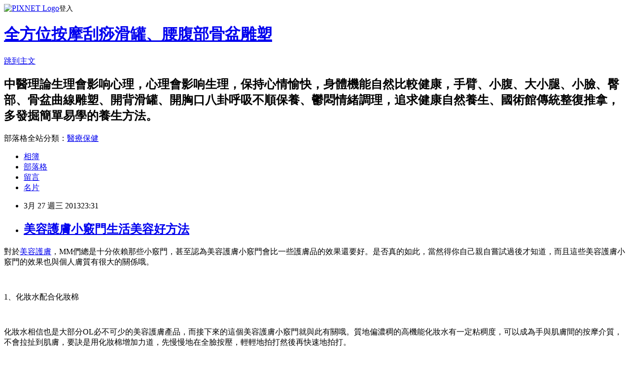

--- FILE ---
content_type: text/html; charset=utf-8
request_url: https://a0912414333.pixnet.net/blog/posts/8161468090
body_size: 30858
content:
<!DOCTYPE html><html lang="zh-TW"><head><meta charSet="utf-8"/><meta name="viewport" content="width=device-width, initial-scale=1"/><link rel="stylesheet" href="https://static.1px.tw/blog-next/_next/static/chunks/b1e52b495cc0137c.css" data-precedence="next"/><link rel="stylesheet" href="https://static.1px.tw/blog-next/public/fix.css?v=202601221915" type="text/css" data-precedence="medium"/><link rel="stylesheet" href="https://s3.1px.tw/blog/theme/choc/iframe-popup.css?v=202601221915" type="text/css" data-precedence="medium"/><link rel="stylesheet" href="https://s3.1px.tw/blog/theme/choc/plugins.min.css?v=202601221915" type="text/css" data-precedence="medium"/><link rel="stylesheet" href="https://s3.1px.tw/blog/theme/choc/openid-comment.css?v=202601221915" type="text/css" data-precedence="medium"/><link rel="stylesheet" href="https://s3.1px.tw/blog/theme/choc/style.min.css?v=202601221915" type="text/css" data-precedence="medium"/><link rel="stylesheet" href="https://s3.1px.tw/blog/theme/choc/main.min.css?v=202601221915" type="text/css" data-precedence="medium"/><link rel="stylesheet" href="https://pimg.1px.tw/a0912414333/assets/a0912414333.css?v=202601221915" type="text/css" data-precedence="medium"/><link rel="stylesheet" href="https://s3.1px.tw/blog/theme/choc/author-info.css?v=202601221915" type="text/css" data-precedence="medium"/><link rel="stylesheet" href="https://s3.1px.tw/blog/theme/choc/idlePop.min.css?v=202601221915" type="text/css" data-precedence="medium"/><link rel="preload" as="script" fetchPriority="low" href="https://static.1px.tw/blog-next/_next/static/chunks/94688e2baa9fea03.js"/><script src="https://static.1px.tw/blog-next/_next/static/chunks/41eaa5427c45ebcc.js" async=""></script><script src="https://static.1px.tw/blog-next/_next/static/chunks/e2c6231760bc85bd.js" async=""></script><script src="https://static.1px.tw/blog-next/_next/static/chunks/94bde6376cf279be.js" async=""></script><script src="https://static.1px.tw/blog-next/_next/static/chunks/426b9d9d938a9eb4.js" async=""></script><script src="https://static.1px.tw/blog-next/_next/static/chunks/turbopack-5021d21b4b170dda.js" async=""></script><script src="https://static.1px.tw/blog-next/_next/static/chunks/ff1a16fafef87110.js" async=""></script><script src="https://static.1px.tw/blog-next/_next/static/chunks/e308b2b9ce476a3e.js" async=""></script><script src="https://static.1px.tw/blog-next/_next/static/chunks/169ce1e25068f8ff.js" async=""></script><script src="https://static.1px.tw/blog-next/_next/static/chunks/d3c6eed28c1dd8e2.js" async=""></script><script src="https://static.1px.tw/blog-next/_next/static/chunks/d4d39cfc2a072218.js" async=""></script><script src="https://static.1px.tw/blog-next/_next/static/chunks/6a5d72c05b9cd4ba.js" async=""></script><script src="https://static.1px.tw/blog-next/_next/static/chunks/8af6103cf1375f47.js" async=""></script><script src="https://static.1px.tw/blog-next/_next/static/chunks/e90cbf588986111c.js" async=""></script><script src="https://static.1px.tw/blog-next/_next/static/chunks/6fc86f1438482192.js" async=""></script><script src="https://static.1px.tw/blog-next/_next/static/chunks/6d1100e43ad18157.js" async=""></script><script src="https://static.1px.tw/blog-next/_next/static/chunks/c2622454eda6e045.js" async=""></script><script src="https://static.1px.tw/blog-next/_next/static/chunks/ed01c75076819ebd.js" async=""></script><script src="https://static.1px.tw/blog-next/_next/static/chunks/a4df8fc19a9a82e6.js" async=""></script><title>美容護膚小竅門生活美容好方法</title><meta name="description" content="對於美容護膚，MM們總是十分依賴那些小竅門，甚至認為美容護膚小竅門會比一些護膚品的效果還要好。是否真的如此，當然得你自己親自嘗試過後才知道，而且這些美容護膚小竅門的效果也與個人膚質有很大的關係哦。1、化妝水配合化妝棉化妝水相信也是大部分OL必不可少的美容護膚產品，而接下來的這個美容護膚小竅門就與此有關哦。質地偏濃稠的高機能化妝水有一定粘稠度，可以成為手與肌膚間的按摩介質，不會拉扯到肌膚，要訣是用化妝棉增加力道，先慢慢地在全臉按壓，輕輕地拍打然後再快速地拍打。"/><meta name="author" content="全方位按摩刮痧滑罐、腰腹部骨盆雕塑"/><meta name="google-adsense-platform-account" content="pub-2647689032095179"/><meta name="fb:app_id" content="101730233200171"/><link rel="canonical" href="https://a0912414333.pixnet.net/blog/posts/8161468090"/><meta property="og:title" content="美容護膚小竅門生活美容好方法"/><meta property="og:description" content="對於美容護膚，MM們總是十分依賴那些小竅門，甚至認為美容護膚小竅門會比一些護膚品的效果還要好。是否真的如此，當然得你自己親自嘗試過後才知道，而且這些美容護膚小竅門的效果也與個人膚質有很大的關係哦。1、化妝水配合化妝棉化妝水相信也是大部分OL必不可少的美容護膚產品，而接下來的這個美容護膚小竅門就與此有關哦。質地偏濃稠的高機能化妝水有一定粘稠度，可以成為手與肌膚間的按摩介質，不會拉扯到肌膚，要訣是用化妝棉增加力道，先慢慢地在全臉按壓，輕輕地拍打然後再快速地拍打。"/><meta property="og:url" content="https://a0912414333.pixnet.net/blog/posts/8161468090"/><meta property="og:image" content="https://s3.1px.tw/blog/common/avatar/blog_cover_light.jpg"/><meta property="og:type" content="article"/><meta name="twitter:card" content="summary_large_image"/><meta name="twitter:title" content="美容護膚小竅門生活美容好方法"/><meta name="twitter:description" content="對於美容護膚，MM們總是十分依賴那些小竅門，甚至認為美容護膚小竅門會比一些護膚品的效果還要好。是否真的如此，當然得你自己親自嘗試過後才知道，而且這些美容護膚小竅門的效果也與個人膚質有很大的關係哦。1、化妝水配合化妝棉化妝水相信也是大部分OL必不可少的美容護膚產品，而接下來的這個美容護膚小竅門就與此有關哦。質地偏濃稠的高機能化妝水有一定粘稠度，可以成為手與肌膚間的按摩介質，不會拉扯到肌膚，要訣是用化妝棉增加力道，先慢慢地在全臉按壓，輕輕地拍打然後再快速地拍打。"/><meta name="twitter:image" content="https://s3.1px.tw/blog/common/avatar/blog_cover_light.jpg"/><link rel="icon" href="/favicon.ico?favicon.a62c60e0.ico" sizes="32x32" type="image/x-icon"/><script src="https://static.1px.tw/blog-next/_next/static/chunks/a6dad97d9634a72d.js" noModule=""></script></head><body><!--$--><!--/$--><!--$?--><template id="B:0"></template><!--/$--><script>requestAnimationFrame(function(){$RT=performance.now()});</script><script src="https://static.1px.tw/blog-next/_next/static/chunks/94688e2baa9fea03.js" id="_R_" async=""></script><div hidden id="S:0"><script id="pixnet-vars">
        window.PIXNET = {
          post_id: "8161468090",
          name: "a0912414333",
          user_id: 0,
          blog_id: "3719820",
          display_ads: true,
          ad_options: {"chictrip":false}
        };
      </script><script type="text/javascript" src="https://code.jquery.com/jquery-latest.min.js"></script><script id="json-ld-article-script" type="application/ld+json">{"@context":"https:\u002F\u002Fschema.org","@type":"BlogPosting","isAccessibleForFree":true,"mainEntityOfPage":{"@type":"WebPage","@id":"https:\u002F\u002Fa0912414333.pixnet.net\u002Fblog\u002Fposts\u002F8161468090"},"headline":"美容護膚小竅門生活美容好方法","description":"\u003Cfont style=\"PADDING-BOTTOM:0px;MARGIN:0px;PADDING-LEFT:0px;PADDING-RIGHT:0px;PADDING-TOP:0px;\"\u003E對於\u003C\u002Ffont\u003E\u003Cfont style=\"PADDING-BOTTOM:0px;MARGIN:0px;PADDING-LEFT:0px;PADDING-RIGHT:0px;PADDING-TOP:0px;\"\u003E\u003Cfont style=\"PADDING-BOTTOM:0px;MARGIN:0px;PADDING-LEFT:0px;PADDING-RIGHT:0px;PADDING-TOP:0px;\"\u003E美容\u003C\u002Ffont\u003E\u003C\u002Ffont\u003E\u003Cfont style=\"PADDING-BOTTOM:0px;MARGIN:0px;PADDING-LEFT:0px;PADDING-RIGHT:0px;PADDING-TOP:0px;\"\u003E\u003Cfont style=\"PADDING-BOTTOM:0px;MARGIN:0px;PADDING-LEFT:0px;PADDING-RIGHT:0px;PADDING-TOP:0px;\"\u003E護膚\u003C\u002Ffont\u003E\u003C\u002Ffont\u003E\u003Cfont style=\"PADDING-BOTTOM:0px;MARGIN:0px;PADDING-LEFT:0px;PADDING-RIGHT:0px;PADDING-TOP:0px;\"\u003E，MM們總是十分依賴那些小竅門，甚至認為美容護膚小竅門會比一些護膚品的效果還要好。\u003C\u002Ffont\u003E\u003Cfont style=\"PADDING-BOTTOM:0px;MARGIN:0px;PADDING-LEFT:0px;PADDING-RIGHT:0px;PADDING-TOP:0px;\"\u003E是否真的如此，當然得你自己親自嘗試過後才知道，而且這些美容護膚小竅門的效果也與個人膚質有很大的關係哦。\u003C\u002Ffont\u003E\u003Cbr\u003E\u003Cfont style=\"PADDING-BOTTOM:0px;MARGIN:0px;PADDING-LEFT:0px;PADDING-RIGHT:0px;PADDING-TOP:0px;\"\u003E1、化妝水配合化妝棉\u003C\u002Ffont\u003E\u003Cbr\u003E\u003Cfont style=\"PADDING-BOTTOM:0px;MARGIN:0px;PADDING-LEFT:0px;PADDING-RIGHT:0px;PADDING-TOP:0px;\"\u003E化妝水相信也是大部分OL必不可少的美容護膚產品，而接下來的這個美容護膚小竅門就與此有關哦。\u003C\u002Ffont\u003E\u003Cfont style=\"PADDING-BOTTOM:0px;MARGIN:0px;PADDING-LEFT:0px;PADDING-RIGHT:0px;PADDING-TOP:0px;\"\u003E質地偏濃稠的高機能化妝水有一定粘稠度，可以成為手與肌膚間的按摩介質，不會拉扯到肌膚，要訣是用化妝棉增加力道，先慢慢地在全臉按壓，輕輕地拍打然後再快速地拍打。\u003C\u002Ffont\u003E","articleBody":"\u003Cp style=\"TEXT-ALIGN:left;PADDING-BOTTOM:0px;TEXT-TRANSFORM:none;BACKGROUND-COLOR:rgb(255,255,255);TEXT-INDENT:0px;MARGIN:0px;PADDING-LEFT:0px;PADDING-RIGHT:0px;FONT:14px\u002F26px 宋体, arial, helvetica, sans-serif;WHITE-SPACE:normal;LETTER-SPACING:normal;COLOR:rgb(51,51,51);WORD-SPACING:0px;PADDING-TOP:0px;\"\u003E\u003Cfont style=\"PADDING-BOTTOM:0px;MARGIN:0px;PADDING-LEFT:0px;PADDING-RIGHT:0px;PADDING-TOP:0px;\"\u003E\u003Cfont style=\"PADDING-BOTTOM:0px;MARGIN:0px;PADDING-LEFT:0px;PADDING-RIGHT:0px;PADDING-TOP:0px;\"\u003E對於\u003C\u002Ffont\u003E\u003C\u002Ffont\u003E\u003Ca style=\"BORDER-BOTTOM:rgb(30,93,173) 1px dotted;PADDING-BOTTOM:0px;MARGIN:0px;PADDING-LEFT:0px;PADDING-RIGHT:0px;COLOR:rgb(30,93,173);TEXT-DECORATION:none;PADDING-TOP:0px;\" class=\"keylink\" href=\"http:\u002F\u002Fmeirong.vivijk.com\u002Fzt\u002Fmrhf\u002F\" target=\"_blank\"\u003E\u003Cfont style=\"PADDING-BOTTOM:0px;MARGIN:0px;PADDING-LEFT:0px;PADDING-RIGHT:0px;PADDING-TOP:0px;\"\u003E\u003Cfont style=\"PADDING-BOTTOM:0px;MARGIN:0px;PADDING-LEFT:0px;PADDING-RIGHT:0px;PADDING-TOP:0px;\"\u003E美容\u003C\u002Ffont\u003E\u003C\u002Ffont\u003E\u003C\u002Fa\u003E\u003Ca style=\"BORDER-BOTTOM:rgb(30,93,173) 1px dotted;PADDING-BOTTOM:0px;MARGIN:0px;PADDING-LEFT:0px;PADDING-RIGHT:0px;COLOR:rgb(30,93,173);TEXT-DECORATION:none;PADDING-TOP:0px;\" class=\"keylink\" href=\"http:\u002F\u002Fmeirong.vivijk.com\u002Fzt\u002Fhf\u002F\" target=\"_blank\"\u003E\u003Cfont style=\"PADDING-BOTTOM:0px;MARGIN:0px;PADDING-LEFT:0px;PADDING-RIGHT:0px;PADDING-TOP:0px;\"\u003E\u003Cfont style=\"PADDING-BOTTOM:0px;MARGIN:0px;PADDING-LEFT:0px;PADDING-RIGHT:0px;PADDING-TOP:0px;\"\u003E護膚\u003C\u002Ffont\u003E\u003C\u002Ffont\u003E\u003C\u002Fa\u003E\u003Cfont style=\"PADDING-BOTTOM:0px;MARGIN:0px;PADDING-LEFT:0px;PADDING-RIGHT:0px;PADDING-TOP:0px;\"\u003E\u003Cfont style=\"PADDING-BOTTOM:0px;MARGIN:0px;PADDING-LEFT:0px;PADDING-RIGHT:0px;PADDING-TOP:0px;\"\u003E，MM們總是十分依賴那些小竅門，甚至認為美容護膚小竅門會比一些護膚品的效果還要好。\u003C\u002Ffont\u003E\u003Cfont style=\"PADDING-BOTTOM:0px;MARGIN:0px;PADDING-LEFT:0px;PADDING-RIGHT:0px;PADDING-TOP:0px;\"\u003E是否真的如此，當然得你自己親自嘗試過後才知道，而且這些美容護膚小竅門的效果也與個人膚質有很大的關係哦。\u003C\u002Ffont\u003E\u003C\u002Ffont\u003E\u003C\u002Fp\u003E\u003Cbr\u003E\u003Cp style=\"TEXT-ALIGN:left;PADDING-BOTTOM:0px;TEXT-TRANSFORM:none;BACKGROUND-COLOR:rgb(255,255,255);TEXT-INDENT:0px;MARGIN:0px;PADDING-LEFT:0px;PADDING-RIGHT:0px;FONT:14px\u002F26px 宋体, arial, helvetica, sans-serif;WHITE-SPACE:normal;LETTER-SPACING:normal;COLOR:rgb(51,51,51);WORD-SPACING:0px;PADDING-TOP:0px;\"\u003E\u003Cfont style=\"PADDING-BOTTOM:0px;MARGIN:0px;PADDING-LEFT:0px;PADDING-RIGHT:0px;PADDING-TOP:0px;\"\u003E\u003Cfont style=\"PADDING-BOTTOM:0px;MARGIN:0px;PADDING-LEFT:0px;PADDING-RIGHT:0px;PADDING-TOP:0px;\"\u003E1、化妝水配合化妝棉\u003C\u002Ffont\u003E\u003C\u002Ffont\u003E\u003C\u002Fp\u003E\u003Cbr\u003E\u003Cp style=\"TEXT-ALIGN:left;PADDING-BOTTOM:0px;TEXT-TRANSFORM:none;BACKGROUND-COLOR:rgb(255,255,255);TEXT-INDENT:0px;MARGIN:0px;PADDING-LEFT:0px;PADDING-RIGHT:0px;FONT:14px\u002F26px 宋体, arial, helvetica, sans-serif;WHITE-SPACE:normal;LETTER-SPACING:normal;COLOR:rgb(51,51,51);WORD-SPACING:0px;PADDING-TOP:0px;\"\u003E\u003Cfont style=\"PADDING-BOTTOM:0px;MARGIN:0px;PADDING-LEFT:0px;PADDING-RIGHT:0px;PADDING-TOP:0px;\"\u003E\u003Cfont style=\"PADDING-BOTTOM:0px;MARGIN:0px;PADDING-LEFT:0px;PADDING-RIGHT:0px;PADDING-TOP:0px;\"\u003E化妝水相信也是大部分OL必不可少的美容護膚產品，而接下來的這個美容護膚小竅門就與此有關哦。\u003C\u002Ffont\u003E\u003Cfont style=\"PADDING-BOTTOM:0px;MARGIN:0px;PADDING-LEFT:0px;PADDING-RIGHT:0px;PADDING-TOP:0px;\"\u003E質地偏濃稠的高機能化妝水有一定粘稠度，可以成為手與肌膚間的按摩介質，不會拉扯到肌膚，要訣是用化妝棉增加力道，先慢慢地在全臉按壓，輕輕地拍打然後再快速地拍打。\u003C\u002Ffont\u003E\u003C\u002Ffont\u003E\u003C\u002Fp\u003E\u003Cbr\u003E\u003Cp style=\"TEXT-ALIGN:left;PADDING-BOTTOM:0px;TEXT-TRANSFORM:none;BACKGROUND-COLOR:rgb(255,255,255);TEXT-INDENT:0px;MARGIN:0px;PADDING-LEFT:0px;PADDING-RIGHT:0px;FONT:14px\u002F26px 宋体, arial, helvetica, sans-serif;WHITE-SPACE:normal;LETTER-SPACING:normal;COLOR:rgb(51,51,51);WORD-SPACING:0px;PADDING-TOP:0px;\"\u003E\u003Cfont style=\"PADDING-BOTTOM:0px;MARGIN:0px;PADDING-LEFT:0px;PADDING-RIGHT:0px;PADDING-TOP:0px;\"\u003E\u003Cfont style=\"PADDING-BOTTOM:0px;MARGIN:0px;PADDING-LEFT:0px;PADDING-RIGHT:0px;PADDING-TOP:0px;\"\u003E2、按捏上嘴唇\u003C\u002Ffont\u003E\u003C\u002Ffont\u003E\u003C\u002Fp\u003E\u003Cbr\u003E\u003Cp style=\"TEXT-ALIGN:left;PADDING-BOTTOM:0px;TEXT-TRANSFORM:none;BACKGROUND-COLOR:rgb(255,255,255);TEXT-INDENT:0px;MARGIN:0px;PADDING-LEFT:0px;PADDING-RIGHT:0px;FONT:14px\u002F26px 宋体, arial, helvetica, sans-serif;WHITE-SPACE:normal;LETTER-SPACING:normal;COLOR:rgb(51,51,51);WORD-SPACING:0px;PADDING-TOP:0px;\"\u003E\u003Cfont style=\"PADDING-BOTTOM:0px;MARGIN:0px;PADDING-LEFT:0px;PADDING-RIGHT:0px;PADDING-TOP:0px;\"\u003E\u003Cfont style=\"PADDING-BOTTOM:0px;MARGIN:0px;PADDING-LEFT:0px;PADDING-RIGHT:0px;PADDING-TOP:0px;\"\u003E唇部肌膚很嬌嫩，如果防止貓鬍鬚，就捏上嘴唇，這個動作很簡單哦!上嘴唇也有穴位，刺激這裡不但能防止貓鬍鬚的產生，還能塑造性感唇峰。\u003C\u002Ffont\u003E\u003C\u002Ffont\u003E\u003C\u002Fp\u003E\u003Cbr\u003E\u003Cp style=\"TEXT-ALIGN:left;PADDING-BOTTOM:0px;TEXT-TRANSFORM:none;BACKGROUND-COLOR:rgb(255,255,255);TEXT-INDENT:0px;MARGIN:0px;PADDING-LEFT:0px;PADDING-RIGHT:0px;FONT:14px\u002F26px 宋体, arial, helvetica, sans-serif;WHITE-SPACE:normal;LETTER-SPACING:normal;COLOR:rgb(51,51,51);WORD-SPACING:0px;PADDING-TOP:0px;\"\u003E\u003Cfont style=\"PADDING-BOTTOM:0px;MARGIN:0px;PADDING-LEFT:0px;PADDING-RIGHT:0px;PADDING-TOP:0px;\"\u003E\u003Cfont style=\"PADDING-BOTTOM:0px;MARGIN:0px;PADDING-LEFT:0px;PADDING-RIGHT:0px;PADDING-TOP:0px;\"\u003E3、嘴角提拉按摩\u003C\u002Ffont\u003E\u003C\u002Ffont\u003E\u003C\u002Fp\u003E\u003Cbr\u003E\u003Cp style=\"TEXT-ALIGN:left;PADDING-BOTTOM:0px;TEXT-TRANSFORM:none;BACKGROUND-COLOR:rgb(255,255,255);TEXT-INDENT:0px;MARGIN:0px;PADDING-LEFT:0px;PADDING-RIGHT:0px;FONT:14px\u002F26px 宋体, arial, helvetica, sans-serif;WHITE-SPACE:normal;LETTER-SPACING:normal;COLOR:rgb(51,51,51);WORD-SPACING:0px;PADDING-TOP:0px;\"\u003E\u003Cfont style=\"PADDING-BOTTOM:0px;MARGIN:0px;PADDING-LEFT:0px;PADDING-RIGHT:0px;PADDING-TOP:0px;\"\u003E\u003Cfont style=\"PADDING-BOTTOM:0px;MARGIN:0px;PADDING-LEFT:0px;PADDING-RIGHT:0px;PADDING-TOP:0px;\"\u003E嘴角細紋絕對是衰老的先兆，因此，早上起來就微笑，嘴角提拉別忽略。\u003C\u002Ffont\u003E\u003Cfont style=\"PADDING-BOTTOM:0px;MARGIN:0px;PADDING-LEFT:0px;PADDING-RIGHT:0px;PADDING-TOP:0px;\"\u003E用面部按摩不常用的食指按壓嘴角兩邊的池倉穴，按住轉三圈，往上提一提，嘴角瞬間起菱。\u003C\u002Ffont\u003E\u003C\u002Ffont\u003E\u003C\u002Fp\u003E\u003Cbr\u003E\u003Cp style=\"TEXT-ALIGN:left;PADDING-BOTTOM:0px;TEXT-TRANSFORM:none;BACKGROUND-COLOR:rgb(255,255,255);TEXT-INDENT:0px;MARGIN:0px;PADDING-LEFT:0px;PADDING-RIGHT:0px;FONT:14px\u002F26px 宋体, arial, helvetica, sans-serif;WHITE-SPACE:normal;LETTER-SPACING:normal;COLOR:rgb(51,51,51);WORD-SPACING:0px;PADDING-TOP:0px;\"\u003E\u003Cfont style=\"PADDING-BOTTOM:0px;MARGIN:0px;PADDING-LEFT:0px;PADDING-RIGHT:0px;PADDING-TOP:0px;\"\u003E\u003Cfont style=\"PADDING-BOTTOM:0px;MARGIN:0px;PADDING-LEFT:0px;PADDING-RIGHT:0px;PADDING-TOP:0px;\"\u003E4、提拉遺風穴\u003C\u002Ffont\u003E\u003C\u002Ffont\u003E\u003C\u002Fp\u003E\u003Cbr\u003E\u003Cp style=\"TEXT-ALIGN:left;PADDING-BOTTOM:0px;TEXT-TRANSFORM:none;BACKGROUND-COLOR:rgb(255,255,255);TEXT-INDENT:0px;MARGIN:0px;PADDING-LEFT:0px;PADDING-RIGHT:0px;FONT:14px\u002F26px 宋体, arial, helvetica, sans-serif;WHITE-SPACE:normal;LETTER-SPACING:normal;COLOR:rgb(51,51,51);WORD-SPACING:0px;PADDING-TOP:0px;\"\u003E\u003Cfont style=\"PADDING-BOTTOM:0px;MARGIN:0px;PADDING-LEFT:0px;PADDING-RIGHT:0px;PADDING-TOP:0px;\"\u003E\u003Cfont style=\"PADDING-BOTTOM:0px;MARGIN:0px;PADDING-LEFT:0px;PADDING-RIGHT:0px;PADDING-TOP:0px;\"\u003E目前風靡的整形手術拉皮手術就是遺風穴實施的，而我們為大家介紹的美容護膚小竅門中也有相似的做法。\u003C\u002Ffont\u003E\u003Cfont style=\"PADDING-BOTTOM:0px;MARGIN:0px;PADDING-LEFT:0px;PADDING-RIGHT:0px;PADDING-TOP:0px;\"\u003E所謂遺風穴，就在耳窩凹陷處，用大拇指按住並向上提10~15下，提拉及提神效果極強。\u003C\u002Ffont\u003E\u003C\u002Ffont\u003E\u003C\u002Fp\u003E\u003Cbr\u003E\u003Cp style=\"TEXT-ALIGN:left;PADDING-BOTTOM:0px;TEXT-TRANSFORM:none;BACKGROUND-COLOR:rgb(255,255,255);TEXT-INDENT:0px;MARGIN:0px;PADDING-LEFT:0px;PADDING-RIGHT:0px;FONT:14px\u002F26px 宋体, arial, helvetica, sans-serif;WHITE-SPACE:normal;LETTER-SPACING:normal;COLOR:rgb(51,51,51);WORD-SPACING:0px;PADDING-TOP:0px;\"\u003E\u003Cfont style=\"PADDING-BOTTOM:0px;MARGIN:0px;PADDING-LEFT:0px;PADDING-RIGHT:0px;PADDING-TOP:0px;\"\u003E\u003Cfont style=\"PADDING-BOTTOM:0px;MARGIN:0px;PADDING-LEFT:0px;PADDING-RIGHT:0px;PADDING-TOP:0px;\"\u003E5、補妝小技巧\u003C\u002Ffont\u003E\u003C\u002Ffont\u003E\u003C\u002Fp\u003E\u003Cbr\u003E\u003Cp style=\"TEXT-ALIGN:left;PADDING-BOTTOM:0px;TEXT-TRANSFORM:none;BACKGROUND-COLOR:rgb(255,255,255);TEXT-INDENT:0px;MARGIN:0px;PADDING-LEFT:0px;PADDING-RIGHT:0px;FONT:14px\u002F26px 宋体, arial, helvetica, sans-serif;WHITE-SPACE:normal;LETTER-SPACING:normal;COLOR:rgb(51,51,51);WORD-SPACING:0px;PADDING-TOP:0px;\"\u003E\u003Cfont style=\"PADDING-BOTTOM:0px;MARGIN:0px;PADDING-LEFT:0px;PADDING-RIGHT:0px;PADDING-TOP:0px;\"\u003E\u003Cfont style=\"PADDING-BOTTOM:0px;MARGIN:0px;PADDING-LEFT:0px;PADDING-RIGHT:0px;PADDING-TOP:0px;\"\u003E對於很多OL來說，補妝幾乎是每天的功課，而利用補妝卻被很多人忽略，補粉這個環節幹嘛要浪費呢?趁著補妝時，用你的小粉撲，在眼周、嘴角、兩頰的幾個穴位點按，也順勢再輕輕往上划拉幾下。\u003C\u002Ffont\u003E\u003C\u002Ffont\u003E\u003C\u002Fp\u003E\u003Cbr\u003E\u003Cp style=\"TEXT-ALIGN:left;PADDING-BOTTOM:0px;TEXT-TRANSFORM:none;BACKGROUND-COLOR:rgb(255,255,255);TEXT-INDENT:0px;MARGIN:0px;PADDING-LEFT:0px;PADDING-RIGHT:0px;FONT:14px\u002F26px 宋体, arial, helvetica, sans-serif;WHITE-SPACE:normal;LETTER-SPACING:normal;COLOR:rgb(51,51,51);WORD-SPACING:0px;PADDING-TOP:0px;\"\u003E\u003Cfont style=\"PADDING-BOTTOM:0px;MARGIN:0px;PADDING-LEFT:0px;PADDING-RIGHT:0px;PADDING-TOP:0px;\"\u003E\u003Cfont style=\"PADDING-BOTTOM:0px;MARGIN:0px;PADDING-LEFT:0px;PADDING-RIGHT:0px;PADDING-TOP:0px;\"\u003E以上就是對美容護膚小竅門進行的簡單介紹，相信大家也都對此有了一定的了解。\u003C\u002Ffont\u003E\u003C\u002Ffont\u003E\u003Ca style=\"BORDER-BOTTOM:0px;BORDER-LEFT:0px;PADDING-BOTTOM:0px;MARGIN:0px;PADDING-LEFT:0px;PADDING-RIGHT:0px;COLOR:rgb(30,93,173);BORDER-TOP:0px;BORDER-RIGHT:0px;TEXT-DECORATION:none;PADDING-TOP:0px;\" id=\"backvivijkcom\" title=\"&#x009ede;&#x0064ca;&#x009032;&#xe5;\" href=\"http:\u002F\u002Fwww.vivijk.com\u002F?pref=article\" target=\"_blank\"\u003E\u003C\u002Fa\u003E\u003C\u002Fp\u003E \u003Cbr\u003E\u003Cp style=\"TEXT-ALIGN:left;PADDING-BOTTOM:0px;TEXT-TRANSFORM:none;BACKGROUND-COLOR:rgb(255,255,255);TEXT-INDENT:0px;MARGIN:0px;PADDING-LEFT:0px;PADDING-RIGHT:0px;FONT:14px\u002F26px 宋体, arial, helvetica, sans-serif;WHITE-SPACE:normal;LETTER-SPACING:normal;COLOR:rgb(51,51,51);WORD-SPACING:0px;PADDING-TOP:0px;\"\u003E&nbsp;\u003C\u002Fp\u003E\u003Cbr\u003E\u003Cp style=\"TEXT-ALIGN:left;PADDING-BOTTOM:0px;TEXT-TRANSFORM:none;BACKGROUND-COLOR:rgb(255,255,255);TEXT-INDENT:0px;MARGIN:0px;PADDING-LEFT:0px;PADDING-RIGHT:0px;FONT:14px\u002F26px 宋体, arial, helvetica, sans-serif;WHITE-SPACE:normal;LETTER-SPACING:normal;COLOR:rgb(51,51,51);WORD-SPACING:0px;PADDING-TOP:0px;\"\u003E\u003Ca href=\"http:\u002F\u002Fmeirong.vivijk.com\u002Fmbbs\u002F201108\u002F62318.html\"\u003Ehttp:\u002F\u002Fmeirong.vivijk.com\u002Fmbbs\u002F201108\u002F62318.html\u003C\u002Fa\u003E\u003C\u002Fp\u003E\u003Cbr\u003E\u003Cp style=\"TEXT-ALIGN:left;PADDING-BOTTOM:0px;TEXT-TRANSFORM:none;BACKGROUND-COLOR:rgb(255,255,255);TEXT-INDENT:0px;MARGIN:0px;PADDING-LEFT:0px;PADDING-RIGHT:0px;FONT:14px\u002F26px 宋体, arial, helvetica, sans-serif;WHITE-SPACE:normal;LETTER-SPACING:normal;COLOR:rgb(51,51,51);WORD-SPACING:0px;PADDING-TOP:0px;\"\u003E來源：\u003Ca href=\"http:\u002F\u002Fwww.vivijk.com\"\u003Ehttp:\u002F\u002Fwww.vivijk.com\u003C\u002Fa\u003E 微微健康網&nbsp;&nbsp; \u003Cbr\u003E特別聲明：本站醫學信息僅供參考不能作為診斷及醫療的依據轉載本站文章請註明出處\u003C\u002Fp\u003E","image":[],"author":{"@type":"Person","name":"全方位按摩刮痧滑罐、腰腹部骨盆雕塑","url":"https:\u002F\u002Fwww.pixnet.net\u002Fpcard\u002Fa0912414333"},"publisher":{"@type":"Organization","name":"全方位按摩刮痧滑罐、腰腹部骨盆雕塑","logo":{"@type":"ImageObject","url":"https:\u002F\u002Fs3.1px.tw\u002Fblog\u002Fcommon\u002Favatar\u002Fblog_cover_light.jpg"}},"datePublished":"2013-03-27T15:31:04.000Z","dateModified":"","keywords":[],"articleSection":"美容瘦身 \u003E阿波羅新聞網"}</script><template id="P:1"></template><template id="P:2"></template><template id="P:3"></template><section aria-label="Notifications alt+T" tabindex="-1" aria-live="polite" aria-relevant="additions text" aria-atomic="false"></section></div><script>(self.__next_f=self.__next_f||[]).push([0])</script><script>self.__next_f.push([1,"1:\"$Sreact.fragment\"\n3:I[39756,[\"https://static.1px.tw/blog-next/_next/static/chunks/ff1a16fafef87110.js\",\"https://static.1px.tw/blog-next/_next/static/chunks/e308b2b9ce476a3e.js\"],\"default\"]\n4:I[53536,[\"https://static.1px.tw/blog-next/_next/static/chunks/ff1a16fafef87110.js\",\"https://static.1px.tw/blog-next/_next/static/chunks/e308b2b9ce476a3e.js\"],\"default\"]\n6:I[97367,[\"https://static.1px.tw/blog-next/_next/static/chunks/ff1a16fafef87110.js\",\"https://static.1px.tw/blog-next/_next/static/chunks/e308b2b9ce476a3e.js\"],\"OutletBoundary\"]\n8:I[97367,[\"https://static.1px.tw/blog-next/_next/static/chunks/ff1a16fafef87110.js\",\"https://static.1px.tw/blog-next/_next/static/chunks/e308b2b9ce476a3e.js\"],\"ViewportBoundary\"]\na:I[97367,[\"https://static.1px.tw/blog-next/_next/static/chunks/ff1a16fafef87110.js\",\"https://static.1px.tw/blog-next/_next/static/chunks/e308b2b9ce476a3e.js\"],\"MetadataBoundary\"]\nc:I[63491,[\"https://static.1px.tw/blog-next/_next/static/chunks/169ce1e25068f8ff.js\",\"https://static.1px.tw/blog-next/_next/static/chunks/d3c6eed28c1dd8e2.js\"],\"default\"]\n:HL[\"https://static.1px.tw/blog-next/_next/static/chunks/b1e52b495cc0137c.css\",\"style\"]\n"])</script><script>self.__next_f.push([1,"0:{\"P\":null,\"b\":\"JQ_Jy432Rf5mCJvB01Y9Z\",\"c\":[\"\",\"blog\",\"posts\",\"8161468090\"],\"q\":\"\",\"i\":false,\"f\":[[[\"\",{\"children\":[\"blog\",{\"children\":[\"posts\",{\"children\":[[\"id\",\"8161468090\",\"d\"],{\"children\":[\"__PAGE__\",{}]}]}]}]},\"$undefined\",\"$undefined\",true],[[\"$\",\"$1\",\"c\",{\"children\":[[[\"$\",\"script\",\"script-0\",{\"src\":\"https://static.1px.tw/blog-next/_next/static/chunks/d4d39cfc2a072218.js\",\"async\":true,\"nonce\":\"$undefined\"}],[\"$\",\"script\",\"script-1\",{\"src\":\"https://static.1px.tw/blog-next/_next/static/chunks/6a5d72c05b9cd4ba.js\",\"async\":true,\"nonce\":\"$undefined\"}],[\"$\",\"script\",\"script-2\",{\"src\":\"https://static.1px.tw/blog-next/_next/static/chunks/8af6103cf1375f47.js\",\"async\":true,\"nonce\":\"$undefined\"}]],\"$L2\"]}],{\"children\":[[\"$\",\"$1\",\"c\",{\"children\":[null,[\"$\",\"$L3\",null,{\"parallelRouterKey\":\"children\",\"error\":\"$undefined\",\"errorStyles\":\"$undefined\",\"errorScripts\":\"$undefined\",\"template\":[\"$\",\"$L4\",null,{}],\"templateStyles\":\"$undefined\",\"templateScripts\":\"$undefined\",\"notFound\":\"$undefined\",\"forbidden\":\"$undefined\",\"unauthorized\":\"$undefined\"}]]}],{\"children\":[[\"$\",\"$1\",\"c\",{\"children\":[null,[\"$\",\"$L3\",null,{\"parallelRouterKey\":\"children\",\"error\":\"$undefined\",\"errorStyles\":\"$undefined\",\"errorScripts\":\"$undefined\",\"template\":[\"$\",\"$L4\",null,{}],\"templateStyles\":\"$undefined\",\"templateScripts\":\"$undefined\",\"notFound\":\"$undefined\",\"forbidden\":\"$undefined\",\"unauthorized\":\"$undefined\"}]]}],{\"children\":[[\"$\",\"$1\",\"c\",{\"children\":[null,[\"$\",\"$L3\",null,{\"parallelRouterKey\":\"children\",\"error\":\"$undefined\",\"errorStyles\":\"$undefined\",\"errorScripts\":\"$undefined\",\"template\":[\"$\",\"$L4\",null,{}],\"templateStyles\":\"$undefined\",\"templateScripts\":\"$undefined\",\"notFound\":\"$undefined\",\"forbidden\":\"$undefined\",\"unauthorized\":\"$undefined\"}]]}],{\"children\":[[\"$\",\"$1\",\"c\",{\"children\":[\"$L5\",[[\"$\",\"link\",\"0\",{\"rel\":\"stylesheet\",\"href\":\"https://static.1px.tw/blog-next/_next/static/chunks/b1e52b495cc0137c.css\",\"precedence\":\"next\",\"crossOrigin\":\"$undefined\",\"nonce\":\"$undefined\"}],[\"$\",\"script\",\"script-0\",{\"src\":\"https://static.1px.tw/blog-next/_next/static/chunks/6fc86f1438482192.js\",\"async\":true,\"nonce\":\"$undefined\"}],[\"$\",\"script\",\"script-1\",{\"src\":\"https://static.1px.tw/blog-next/_next/static/chunks/6d1100e43ad18157.js\",\"async\":true,\"nonce\":\"$undefined\"}],[\"$\",\"script\",\"script-2\",{\"src\":\"https://static.1px.tw/blog-next/_next/static/chunks/c2622454eda6e045.js\",\"async\":true,\"nonce\":\"$undefined\"}],[\"$\",\"script\",\"script-3\",{\"src\":\"https://static.1px.tw/blog-next/_next/static/chunks/ed01c75076819ebd.js\",\"async\":true,\"nonce\":\"$undefined\"}],[\"$\",\"script\",\"script-4\",{\"src\":\"https://static.1px.tw/blog-next/_next/static/chunks/a4df8fc19a9a82e6.js\",\"async\":true,\"nonce\":\"$undefined\"}]],[\"$\",\"$L6\",null,{\"children\":\"$@7\"}]]}],{},null,false,false]},null,false,false]},null,false,false]},null,false,false]},null,false,false],[\"$\",\"$1\",\"h\",{\"children\":[null,[\"$\",\"$L8\",null,{\"children\":\"$@9\"}],[\"$\",\"$La\",null,{\"children\":\"$@b\"}],null]}],false]],\"m\":\"$undefined\",\"G\":[\"$c\",[]],\"S\":false}\n"])</script><script>self.__next_f.push([1,"9:[[\"$\",\"meta\",\"0\",{\"charSet\":\"utf-8\"}],[\"$\",\"meta\",\"1\",{\"name\":\"viewport\",\"content\":\"width=device-width, initial-scale=1\"}]]\n"])</script><script>self.__next_f.push([1,"d:I[79520,[\"https://static.1px.tw/blog-next/_next/static/chunks/d4d39cfc2a072218.js\",\"https://static.1px.tw/blog-next/_next/static/chunks/6a5d72c05b9cd4ba.js\",\"https://static.1px.tw/blog-next/_next/static/chunks/8af6103cf1375f47.js\"],\"\"]\n10:I[2352,[\"https://static.1px.tw/blog-next/_next/static/chunks/d4d39cfc2a072218.js\",\"https://static.1px.tw/blog-next/_next/static/chunks/6a5d72c05b9cd4ba.js\",\"https://static.1px.tw/blog-next/_next/static/chunks/8af6103cf1375f47.js\"],\"AdultWarningModal\"]\n11:I[69182,[\"https://static.1px.tw/blog-next/_next/static/chunks/d4d39cfc2a072218.js\",\"https://static.1px.tw/blog-next/_next/static/chunks/6a5d72c05b9cd4ba.js\",\"https://static.1px.tw/blog-next/_next/static/chunks/8af6103cf1375f47.js\"],\"HydrationComplete\"]\n12:I[12985,[\"https://static.1px.tw/blog-next/_next/static/chunks/d4d39cfc2a072218.js\",\"https://static.1px.tw/blog-next/_next/static/chunks/6a5d72c05b9cd4ba.js\",\"https://static.1px.tw/blog-next/_next/static/chunks/8af6103cf1375f47.js\"],\"NuqsAdapter\"]\n13:I[82782,[\"https://static.1px.tw/blog-next/_next/static/chunks/d4d39cfc2a072218.js\",\"https://static.1px.tw/blog-next/_next/static/chunks/6a5d72c05b9cd4ba.js\",\"https://static.1px.tw/blog-next/_next/static/chunks/8af6103cf1375f47.js\"],\"RefineContext\"]\n14:I[29306,[\"https://static.1px.tw/blog-next/_next/static/chunks/d4d39cfc2a072218.js\",\"https://static.1px.tw/blog-next/_next/static/chunks/6a5d72c05b9cd4ba.js\",\"https://static.1px.tw/blog-next/_next/static/chunks/8af6103cf1375f47.js\",\"https://static.1px.tw/blog-next/_next/static/chunks/e90cbf588986111c.js\",\"https://static.1px.tw/blog-next/_next/static/chunks/d3c6eed28c1dd8e2.js\"],\"default\"]\n2:[\"$\",\"html\",null,{\"lang\":\"zh-TW\",\"children\":[[\"$\",\"$Ld\",null,{\"id\":\"google-tag-manager\",\"strategy\":\"afterInteractive\",\"children\":\"\\n(function(w,d,s,l,i){w[l]=w[l]||[];w[l].push({'gtm.start':\\nnew Date().getTime(),event:'gtm.js'});var f=d.getElementsByTagName(s)[0],\\nj=d.createElement(s),dl=l!='dataLayer'?'\u0026l='+l:'';j.async=true;j.src=\\n'https://www.googletagmanager.com/gtm.js?id='+i+dl;f.parentNode.insertBefore(j,f);\\n})(window,document,'script','dataLayer','GTM-TRLQMPKX');\\n  \"}],\"$Le\",\"$Lf\",[\"$\",\"body\",null,{\"children\":[[\"$\",\"$L10\",null,{\"display\":false}],[\"$\",\"$L11\",null,{}],[\"$\",\"$L12\",null,{\"children\":[\"$\",\"$L13\",null,{\"children\":[\"$\",\"$L3\",null,{\"parallelRouterKey\":\"children\",\"error\":\"$undefined\",\"errorStyles\":\"$undefined\",\"errorScripts\":\"$undefined\",\"template\":[\"$\",\"$L4\",null,{}],\"templateStyles\":\"$undefined\",\"templateScripts\":\"$undefined\",\"notFound\":[[\"$\",\"$L14\",null,{}],[]],\"forbidden\":\"$undefined\",\"unauthorized\":\"$undefined\"}]}]}]]}]]}]\n"])</script><script>self.__next_f.push([1,"e:null\nf:null\n"])</script><script>self.__next_f.push([1,"16:I[27201,[\"https://static.1px.tw/blog-next/_next/static/chunks/ff1a16fafef87110.js\",\"https://static.1px.tw/blog-next/_next/static/chunks/e308b2b9ce476a3e.js\"],\"IconMark\"]\n5:[[\"$\",\"script\",null,{\"id\":\"pixnet-vars\",\"children\":\"\\n        window.PIXNET = {\\n          post_id: \\\"8161468090\\\",\\n          name: \\\"a0912414333\\\",\\n          user_id: 0,\\n          blog_id: \\\"3719820\\\",\\n          display_ads: true,\\n          ad_options: {\\\"chictrip\\\":false}\\n        };\\n      \"}],\"$L15\"]\n"])</script><script>self.__next_f.push([1,"b:[[\"$\",\"title\",\"0\",{\"children\":\"美容護膚小竅門生活美容好方法\"}],[\"$\",\"meta\",\"1\",{\"name\":\"description\",\"content\":\"對於美容護膚，MM們總是十分依賴那些小竅門，甚至認為美容護膚小竅門會比一些護膚品的效果還要好。是否真的如此，當然得你自己親自嘗試過後才知道，而且這些美容護膚小竅門的效果也與個人膚質有很大的關係哦。1、化妝水配合化妝棉化妝水相信也是大部分OL必不可少的美容護膚產品，而接下來的這個美容護膚小竅門就與此有關哦。質地偏濃稠的高機能化妝水有一定粘稠度，可以成為手與肌膚間的按摩介質，不會拉扯到肌膚，要訣是用化妝棉增加力道，先慢慢地在全臉按壓，輕輕地拍打然後再快速地拍打。\"}],[\"$\",\"meta\",\"2\",{\"name\":\"author\",\"content\":\"全方位按摩刮痧滑罐、腰腹部骨盆雕塑\"}],[\"$\",\"meta\",\"3\",{\"name\":\"google-adsense-platform-account\",\"content\":\"pub-2647689032095179\"}],[\"$\",\"meta\",\"4\",{\"name\":\"fb:app_id\",\"content\":\"101730233200171\"}],[\"$\",\"link\",\"5\",{\"rel\":\"canonical\",\"href\":\"https://a0912414333.pixnet.net/blog/posts/8161468090\"}],[\"$\",\"meta\",\"6\",{\"property\":\"og:title\",\"content\":\"美容護膚小竅門生活美容好方法\"}],[\"$\",\"meta\",\"7\",{\"property\":\"og:description\",\"content\":\"對於美容護膚，MM們總是十分依賴那些小竅門，甚至認為美容護膚小竅門會比一些護膚品的效果還要好。是否真的如此，當然得你自己親自嘗試過後才知道，而且這些美容護膚小竅門的效果也與個人膚質有很大的關係哦。1、化妝水配合化妝棉化妝水相信也是大部分OL必不可少的美容護膚產品，而接下來的這個美容護膚小竅門就與此有關哦。質地偏濃稠的高機能化妝水有一定粘稠度，可以成為手與肌膚間的按摩介質，不會拉扯到肌膚，要訣是用化妝棉增加力道，先慢慢地在全臉按壓，輕輕地拍打然後再快速地拍打。\"}],[\"$\",\"meta\",\"8\",{\"property\":\"og:url\",\"content\":\"https://a0912414333.pixnet.net/blog/posts/8161468090\"}],[\"$\",\"meta\",\"9\",{\"property\":\"og:image\",\"content\":\"https://s3.1px.tw/blog/common/avatar/blog_cover_light.jpg\"}],[\"$\",\"meta\",\"10\",{\"property\":\"og:type\",\"content\":\"article\"}],[\"$\",\"meta\",\"11\",{\"name\":\"twitter:card\",\"content\":\"summary_large_image\"}],[\"$\",\"meta\",\"12\",{\"name\":\"twitter:title\",\"content\":\"美容護膚小竅門生活美容好方法\"}],[\"$\",\"meta\",\"13\",{\"name\":\"twitter:description\",\"content\":\"對於美容護膚，MM們總是十分依賴那些小竅門，甚至認為美容護膚小竅門會比一些護膚品的效果還要好。是否真的如此，當然得你自己親自嘗試過後才知道，而且這些美容護膚小竅門的效果也與個人膚質有很大的關係哦。1、化妝水配合化妝棉化妝水相信也是大部分OL必不可少的美容護膚產品，而接下來的這個美容護膚小竅門就與此有關哦。質地偏濃稠的高機能化妝水有一定粘稠度，可以成為手與肌膚間的按摩介質，不會拉扯到肌膚，要訣是用化妝棉增加力道，先慢慢地在全臉按壓，輕輕地拍打然後再快速地拍打。\"}],[\"$\",\"meta\",\"14\",{\"name\":\"twitter:image\",\"content\":\"https://s3.1px.tw/blog/common/avatar/blog_cover_light.jpg\"}],[\"$\",\"link\",\"15\",{\"rel\":\"icon\",\"href\":\"/favicon.ico?favicon.a62c60e0.ico\",\"sizes\":\"32x32\",\"type\":\"image/x-icon\"}],[\"$\",\"$L16\",\"16\",{}]]\n"])</script><script>self.__next_f.push([1,"7:null\n"])</script><script>self.__next_f.push([1,":HL[\"https://static.1px.tw/blog-next/public/fix.css?v=202601221915\",\"style\",{\"type\":\"text/css\"}]\n:HL[\"https://s3.1px.tw/blog/theme/choc/iframe-popup.css?v=202601221915\",\"style\",{\"type\":\"text/css\"}]\n:HL[\"https://s3.1px.tw/blog/theme/choc/plugins.min.css?v=202601221915\",\"style\",{\"type\":\"text/css\"}]\n:HL[\"https://s3.1px.tw/blog/theme/choc/openid-comment.css?v=202601221915\",\"style\",{\"type\":\"text/css\"}]\n:HL[\"https://s3.1px.tw/blog/theme/choc/style.min.css?v=202601221915\",\"style\",{\"type\":\"text/css\"}]\n:HL[\"https://s3.1px.tw/blog/theme/choc/main.min.css?v=202601221915\",\"style\",{\"type\":\"text/css\"}]\n:HL[\"https://pimg.1px.tw/a0912414333/assets/a0912414333.css?v=202601221915\",\"style\",{\"type\":\"text/css\"}]\n:HL[\"https://s3.1px.tw/blog/theme/choc/author-info.css?v=202601221915\",\"style\",{\"type\":\"text/css\"}]\n:HL[\"https://s3.1px.tw/blog/theme/choc/idlePop.min.css?v=202601221915\",\"style\",{\"type\":\"text/css\"}]\n17:T3e14,"])</script><script>self.__next_f.push([1,"{\"@context\":\"https:\\u002F\\u002Fschema.org\",\"@type\":\"BlogPosting\",\"isAccessibleForFree\":true,\"mainEntityOfPage\":{\"@type\":\"WebPage\",\"@id\":\"https:\\u002F\\u002Fa0912414333.pixnet.net\\u002Fblog\\u002Fposts\\u002F8161468090\"},\"headline\":\"美容護膚小竅門生活美容好方法\",\"description\":\"\\u003Cfont style=\\\"PADDING-BOTTOM:0px;MARGIN:0px;PADDING-LEFT:0px;PADDING-RIGHT:0px;PADDING-TOP:0px;\\\"\\u003E對於\\u003C\\u002Ffont\\u003E\\u003Cfont style=\\\"PADDING-BOTTOM:0px;MARGIN:0px;PADDING-LEFT:0px;PADDING-RIGHT:0px;PADDING-TOP:0px;\\\"\\u003E\\u003Cfont style=\\\"PADDING-BOTTOM:0px;MARGIN:0px;PADDING-LEFT:0px;PADDING-RIGHT:0px;PADDING-TOP:0px;\\\"\\u003E美容\\u003C\\u002Ffont\\u003E\\u003C\\u002Ffont\\u003E\\u003Cfont style=\\\"PADDING-BOTTOM:0px;MARGIN:0px;PADDING-LEFT:0px;PADDING-RIGHT:0px;PADDING-TOP:0px;\\\"\\u003E\\u003Cfont style=\\\"PADDING-BOTTOM:0px;MARGIN:0px;PADDING-LEFT:0px;PADDING-RIGHT:0px;PADDING-TOP:0px;\\\"\\u003E護膚\\u003C\\u002Ffont\\u003E\\u003C\\u002Ffont\\u003E\\u003Cfont style=\\\"PADDING-BOTTOM:0px;MARGIN:0px;PADDING-LEFT:0px;PADDING-RIGHT:0px;PADDING-TOP:0px;\\\"\\u003E，MM們總是十分依賴那些小竅門，甚至認為美容護膚小竅門會比一些護膚品的效果還要好。\\u003C\\u002Ffont\\u003E\\u003Cfont style=\\\"PADDING-BOTTOM:0px;MARGIN:0px;PADDING-LEFT:0px;PADDING-RIGHT:0px;PADDING-TOP:0px;\\\"\\u003E是否真的如此，當然得你自己親自嘗試過後才知道，而且這些美容護膚小竅門的效果也與個人膚質有很大的關係哦。\\u003C\\u002Ffont\\u003E\\u003Cbr\\u003E\\u003Cfont style=\\\"PADDING-BOTTOM:0px;MARGIN:0px;PADDING-LEFT:0px;PADDING-RIGHT:0px;PADDING-TOP:0px;\\\"\\u003E1、化妝水配合化妝棉\\u003C\\u002Ffont\\u003E\\u003Cbr\\u003E\\u003Cfont style=\\\"PADDING-BOTTOM:0px;MARGIN:0px;PADDING-LEFT:0px;PADDING-RIGHT:0px;PADDING-TOP:0px;\\\"\\u003E化妝水相信也是大部分OL必不可少的美容護膚產品，而接下來的這個美容護膚小竅門就與此有關哦。\\u003C\\u002Ffont\\u003E\\u003Cfont style=\\\"PADDING-BOTTOM:0px;MARGIN:0px;PADDING-LEFT:0px;PADDING-RIGHT:0px;PADDING-TOP:0px;\\\"\\u003E質地偏濃稠的高機能化妝水有一定粘稠度，可以成為手與肌膚間的按摩介質，不會拉扯到肌膚，要訣是用化妝棉增加力道，先慢慢地在全臉按壓，輕輕地拍打然後再快速地拍打。\\u003C\\u002Ffont\\u003E\",\"articleBody\":\"\\u003Cp style=\\\"TEXT-ALIGN:left;PADDING-BOTTOM:0px;TEXT-TRANSFORM:none;BACKGROUND-COLOR:rgb(255,255,255);TEXT-INDENT:0px;MARGIN:0px;PADDING-LEFT:0px;PADDING-RIGHT:0px;FONT:14px\\u002F26px 宋体, arial, helvetica, sans-serif;WHITE-SPACE:normal;LETTER-SPACING:normal;COLOR:rgb(51,51,51);WORD-SPACING:0px;PADDING-TOP:0px;\\\"\\u003E\\u003Cfont style=\\\"PADDING-BOTTOM:0px;MARGIN:0px;PADDING-LEFT:0px;PADDING-RIGHT:0px;PADDING-TOP:0px;\\\"\\u003E\\u003Cfont style=\\\"PADDING-BOTTOM:0px;MARGIN:0px;PADDING-LEFT:0px;PADDING-RIGHT:0px;PADDING-TOP:0px;\\\"\\u003E對於\\u003C\\u002Ffont\\u003E\\u003C\\u002Ffont\\u003E\\u003Ca style=\\\"BORDER-BOTTOM:rgb(30,93,173) 1px dotted;PADDING-BOTTOM:0px;MARGIN:0px;PADDING-LEFT:0px;PADDING-RIGHT:0px;COLOR:rgb(30,93,173);TEXT-DECORATION:none;PADDING-TOP:0px;\\\" class=\\\"keylink\\\" href=\\\"http:\\u002F\\u002Fmeirong.vivijk.com\\u002Fzt\\u002Fmrhf\\u002F\\\" target=\\\"_blank\\\"\\u003E\\u003Cfont style=\\\"PADDING-BOTTOM:0px;MARGIN:0px;PADDING-LEFT:0px;PADDING-RIGHT:0px;PADDING-TOP:0px;\\\"\\u003E\\u003Cfont style=\\\"PADDING-BOTTOM:0px;MARGIN:0px;PADDING-LEFT:0px;PADDING-RIGHT:0px;PADDING-TOP:0px;\\\"\\u003E美容\\u003C\\u002Ffont\\u003E\\u003C\\u002Ffont\\u003E\\u003C\\u002Fa\\u003E\\u003Ca style=\\\"BORDER-BOTTOM:rgb(30,93,173) 1px dotted;PADDING-BOTTOM:0px;MARGIN:0px;PADDING-LEFT:0px;PADDING-RIGHT:0px;COLOR:rgb(30,93,173);TEXT-DECORATION:none;PADDING-TOP:0px;\\\" class=\\\"keylink\\\" href=\\\"http:\\u002F\\u002Fmeirong.vivijk.com\\u002Fzt\\u002Fhf\\u002F\\\" target=\\\"_blank\\\"\\u003E\\u003Cfont style=\\\"PADDING-BOTTOM:0px;MARGIN:0px;PADDING-LEFT:0px;PADDING-RIGHT:0px;PADDING-TOP:0px;\\\"\\u003E\\u003Cfont style=\\\"PADDING-BOTTOM:0px;MARGIN:0px;PADDING-LEFT:0px;PADDING-RIGHT:0px;PADDING-TOP:0px;\\\"\\u003E護膚\\u003C\\u002Ffont\\u003E\\u003C\\u002Ffont\\u003E\\u003C\\u002Fa\\u003E\\u003Cfont style=\\\"PADDING-BOTTOM:0px;MARGIN:0px;PADDING-LEFT:0px;PADDING-RIGHT:0px;PADDING-TOP:0px;\\\"\\u003E\\u003Cfont style=\\\"PADDING-BOTTOM:0px;MARGIN:0px;PADDING-LEFT:0px;PADDING-RIGHT:0px;PADDING-TOP:0px;\\\"\\u003E，MM們總是十分依賴那些小竅門，甚至認為美容護膚小竅門會比一些護膚品的效果還要好。\\u003C\\u002Ffont\\u003E\\u003Cfont style=\\\"PADDING-BOTTOM:0px;MARGIN:0px;PADDING-LEFT:0px;PADDING-RIGHT:0px;PADDING-TOP:0px;\\\"\\u003E是否真的如此，當然得你自己親自嘗試過後才知道，而且這些美容護膚小竅門的效果也與個人膚質有很大的關係哦。\\u003C\\u002Ffont\\u003E\\u003C\\u002Ffont\\u003E\\u003C\\u002Fp\\u003E\\u003Cbr\\u003E\\u003Cp style=\\\"TEXT-ALIGN:left;PADDING-BOTTOM:0px;TEXT-TRANSFORM:none;BACKGROUND-COLOR:rgb(255,255,255);TEXT-INDENT:0px;MARGIN:0px;PADDING-LEFT:0px;PADDING-RIGHT:0px;FONT:14px\\u002F26px 宋体, arial, helvetica, sans-serif;WHITE-SPACE:normal;LETTER-SPACING:normal;COLOR:rgb(51,51,51);WORD-SPACING:0px;PADDING-TOP:0px;\\\"\\u003E\\u003Cfont style=\\\"PADDING-BOTTOM:0px;MARGIN:0px;PADDING-LEFT:0px;PADDING-RIGHT:0px;PADDING-TOP:0px;\\\"\\u003E\\u003Cfont style=\\\"PADDING-BOTTOM:0px;MARGIN:0px;PADDING-LEFT:0px;PADDING-RIGHT:0px;PADDING-TOP:0px;\\\"\\u003E1、化妝水配合化妝棉\\u003C\\u002Ffont\\u003E\\u003C\\u002Ffont\\u003E\\u003C\\u002Fp\\u003E\\u003Cbr\\u003E\\u003Cp style=\\\"TEXT-ALIGN:left;PADDING-BOTTOM:0px;TEXT-TRANSFORM:none;BACKGROUND-COLOR:rgb(255,255,255);TEXT-INDENT:0px;MARGIN:0px;PADDING-LEFT:0px;PADDING-RIGHT:0px;FONT:14px\\u002F26px 宋体, arial, helvetica, sans-serif;WHITE-SPACE:normal;LETTER-SPACING:normal;COLOR:rgb(51,51,51);WORD-SPACING:0px;PADDING-TOP:0px;\\\"\\u003E\\u003Cfont style=\\\"PADDING-BOTTOM:0px;MARGIN:0px;PADDING-LEFT:0px;PADDING-RIGHT:0px;PADDING-TOP:0px;\\\"\\u003E\\u003Cfont style=\\\"PADDING-BOTTOM:0px;MARGIN:0px;PADDING-LEFT:0px;PADDING-RIGHT:0px;PADDING-TOP:0px;\\\"\\u003E化妝水相信也是大部分OL必不可少的美容護膚產品，而接下來的這個美容護膚小竅門就與此有關哦。\\u003C\\u002Ffont\\u003E\\u003Cfont style=\\\"PADDING-BOTTOM:0px;MARGIN:0px;PADDING-LEFT:0px;PADDING-RIGHT:0px;PADDING-TOP:0px;\\\"\\u003E質地偏濃稠的高機能化妝水有一定粘稠度，可以成為手與肌膚間的按摩介質，不會拉扯到肌膚，要訣是用化妝棉增加力道，先慢慢地在全臉按壓，輕輕地拍打然後再快速地拍打。\\u003C\\u002Ffont\\u003E\\u003C\\u002Ffont\\u003E\\u003C\\u002Fp\\u003E\\u003Cbr\\u003E\\u003Cp style=\\\"TEXT-ALIGN:left;PADDING-BOTTOM:0px;TEXT-TRANSFORM:none;BACKGROUND-COLOR:rgb(255,255,255);TEXT-INDENT:0px;MARGIN:0px;PADDING-LEFT:0px;PADDING-RIGHT:0px;FONT:14px\\u002F26px 宋体, arial, helvetica, sans-serif;WHITE-SPACE:normal;LETTER-SPACING:normal;COLOR:rgb(51,51,51);WORD-SPACING:0px;PADDING-TOP:0px;\\\"\\u003E\\u003Cfont style=\\\"PADDING-BOTTOM:0px;MARGIN:0px;PADDING-LEFT:0px;PADDING-RIGHT:0px;PADDING-TOP:0px;\\\"\\u003E\\u003Cfont style=\\\"PADDING-BOTTOM:0px;MARGIN:0px;PADDING-LEFT:0px;PADDING-RIGHT:0px;PADDING-TOP:0px;\\\"\\u003E2、按捏上嘴唇\\u003C\\u002Ffont\\u003E\\u003C\\u002Ffont\\u003E\\u003C\\u002Fp\\u003E\\u003Cbr\\u003E\\u003Cp style=\\\"TEXT-ALIGN:left;PADDING-BOTTOM:0px;TEXT-TRANSFORM:none;BACKGROUND-COLOR:rgb(255,255,255);TEXT-INDENT:0px;MARGIN:0px;PADDING-LEFT:0px;PADDING-RIGHT:0px;FONT:14px\\u002F26px 宋体, arial, helvetica, sans-serif;WHITE-SPACE:normal;LETTER-SPACING:normal;COLOR:rgb(51,51,51);WORD-SPACING:0px;PADDING-TOP:0px;\\\"\\u003E\\u003Cfont style=\\\"PADDING-BOTTOM:0px;MARGIN:0px;PADDING-LEFT:0px;PADDING-RIGHT:0px;PADDING-TOP:0px;\\\"\\u003E\\u003Cfont style=\\\"PADDING-BOTTOM:0px;MARGIN:0px;PADDING-LEFT:0px;PADDING-RIGHT:0px;PADDING-TOP:0px;\\\"\\u003E唇部肌膚很嬌嫩，如果防止貓鬍鬚，就捏上嘴唇，這個動作很簡單哦!上嘴唇也有穴位，刺激這裡不但能防止貓鬍鬚的產生，還能塑造性感唇峰。\\u003C\\u002Ffont\\u003E\\u003C\\u002Ffont\\u003E\\u003C\\u002Fp\\u003E\\u003Cbr\\u003E\\u003Cp style=\\\"TEXT-ALIGN:left;PADDING-BOTTOM:0px;TEXT-TRANSFORM:none;BACKGROUND-COLOR:rgb(255,255,255);TEXT-INDENT:0px;MARGIN:0px;PADDING-LEFT:0px;PADDING-RIGHT:0px;FONT:14px\\u002F26px 宋体, arial, helvetica, sans-serif;WHITE-SPACE:normal;LETTER-SPACING:normal;COLOR:rgb(51,51,51);WORD-SPACING:0px;PADDING-TOP:0px;\\\"\\u003E\\u003Cfont style=\\\"PADDING-BOTTOM:0px;MARGIN:0px;PADDING-LEFT:0px;PADDING-RIGHT:0px;PADDING-TOP:0px;\\\"\\u003E\\u003Cfont style=\\\"PADDING-BOTTOM:0px;MARGIN:0px;PADDING-LEFT:0px;PADDING-RIGHT:0px;PADDING-TOP:0px;\\\"\\u003E3、嘴角提拉按摩\\u003C\\u002Ffont\\u003E\\u003C\\u002Ffont\\u003E\\u003C\\u002Fp\\u003E\\u003Cbr\\u003E\\u003Cp style=\\\"TEXT-ALIGN:left;PADDING-BOTTOM:0px;TEXT-TRANSFORM:none;BACKGROUND-COLOR:rgb(255,255,255);TEXT-INDENT:0px;MARGIN:0px;PADDING-LEFT:0px;PADDING-RIGHT:0px;FONT:14px\\u002F26px 宋体, arial, helvetica, sans-serif;WHITE-SPACE:normal;LETTER-SPACING:normal;COLOR:rgb(51,51,51);WORD-SPACING:0px;PADDING-TOP:0px;\\\"\\u003E\\u003Cfont style=\\\"PADDING-BOTTOM:0px;MARGIN:0px;PADDING-LEFT:0px;PADDING-RIGHT:0px;PADDING-TOP:0px;\\\"\\u003E\\u003Cfont style=\\\"PADDING-BOTTOM:0px;MARGIN:0px;PADDING-LEFT:0px;PADDING-RIGHT:0px;PADDING-TOP:0px;\\\"\\u003E嘴角細紋絕對是衰老的先兆，因此，早上起來就微笑，嘴角提拉別忽略。\\u003C\\u002Ffont\\u003E\\u003Cfont style=\\\"PADDING-BOTTOM:0px;MARGIN:0px;PADDING-LEFT:0px;PADDING-RIGHT:0px;PADDING-TOP:0px;\\\"\\u003E用面部按摩不常用的食指按壓嘴角兩邊的池倉穴，按住轉三圈，往上提一提，嘴角瞬間起菱。\\u003C\\u002Ffont\\u003E\\u003C\\u002Ffont\\u003E\\u003C\\u002Fp\\u003E\\u003Cbr\\u003E\\u003Cp style=\\\"TEXT-ALIGN:left;PADDING-BOTTOM:0px;TEXT-TRANSFORM:none;BACKGROUND-COLOR:rgb(255,255,255);TEXT-INDENT:0px;MARGIN:0px;PADDING-LEFT:0px;PADDING-RIGHT:0px;FONT:14px\\u002F26px 宋体, arial, helvetica, sans-serif;WHITE-SPACE:normal;LETTER-SPACING:normal;COLOR:rgb(51,51,51);WORD-SPACING:0px;PADDING-TOP:0px;\\\"\\u003E\\u003Cfont style=\\\"PADDING-BOTTOM:0px;MARGIN:0px;PADDING-LEFT:0px;PADDING-RIGHT:0px;PADDING-TOP:0px;\\\"\\u003E\\u003Cfont style=\\\"PADDING-BOTTOM:0px;MARGIN:0px;PADDING-LEFT:0px;PADDING-RIGHT:0px;PADDING-TOP:0px;\\\"\\u003E4、提拉遺風穴\\u003C\\u002Ffont\\u003E\\u003C\\u002Ffont\\u003E\\u003C\\u002Fp\\u003E\\u003Cbr\\u003E\\u003Cp style=\\\"TEXT-ALIGN:left;PADDING-BOTTOM:0px;TEXT-TRANSFORM:none;BACKGROUND-COLOR:rgb(255,255,255);TEXT-INDENT:0px;MARGIN:0px;PADDING-LEFT:0px;PADDING-RIGHT:0px;FONT:14px\\u002F26px 宋体, arial, helvetica, sans-serif;WHITE-SPACE:normal;LETTER-SPACING:normal;COLOR:rgb(51,51,51);WORD-SPACING:0px;PADDING-TOP:0px;\\\"\\u003E\\u003Cfont style=\\\"PADDING-BOTTOM:0px;MARGIN:0px;PADDING-LEFT:0px;PADDING-RIGHT:0px;PADDING-TOP:0px;\\\"\\u003E\\u003Cfont style=\\\"PADDING-BOTTOM:0px;MARGIN:0px;PADDING-LEFT:0px;PADDING-RIGHT:0px;PADDING-TOP:0px;\\\"\\u003E目前風靡的整形手術拉皮手術就是遺風穴實施的，而我們為大家介紹的美容護膚小竅門中也有相似的做法。\\u003C\\u002Ffont\\u003E\\u003Cfont style=\\\"PADDING-BOTTOM:0px;MARGIN:0px;PADDING-LEFT:0px;PADDING-RIGHT:0px;PADDING-TOP:0px;\\\"\\u003E所謂遺風穴，就在耳窩凹陷處，用大拇指按住並向上提10~15下，提拉及提神效果極強。\\u003C\\u002Ffont\\u003E\\u003C\\u002Ffont\\u003E\\u003C\\u002Fp\\u003E\\u003Cbr\\u003E\\u003Cp style=\\\"TEXT-ALIGN:left;PADDING-BOTTOM:0px;TEXT-TRANSFORM:none;BACKGROUND-COLOR:rgb(255,255,255);TEXT-INDENT:0px;MARGIN:0px;PADDING-LEFT:0px;PADDING-RIGHT:0px;FONT:14px\\u002F26px 宋体, arial, helvetica, sans-serif;WHITE-SPACE:normal;LETTER-SPACING:normal;COLOR:rgb(51,51,51);WORD-SPACING:0px;PADDING-TOP:0px;\\\"\\u003E\\u003Cfont style=\\\"PADDING-BOTTOM:0px;MARGIN:0px;PADDING-LEFT:0px;PADDING-RIGHT:0px;PADDING-TOP:0px;\\\"\\u003E\\u003Cfont style=\\\"PADDING-BOTTOM:0px;MARGIN:0px;PADDING-LEFT:0px;PADDING-RIGHT:0px;PADDING-TOP:0px;\\\"\\u003E5、補妝小技巧\\u003C\\u002Ffont\\u003E\\u003C\\u002Ffont\\u003E\\u003C\\u002Fp\\u003E\\u003Cbr\\u003E\\u003Cp style=\\\"TEXT-ALIGN:left;PADDING-BOTTOM:0px;TEXT-TRANSFORM:none;BACKGROUND-COLOR:rgb(255,255,255);TEXT-INDENT:0px;MARGIN:0px;PADDING-LEFT:0px;PADDING-RIGHT:0px;FONT:14px\\u002F26px 宋体, arial, helvetica, sans-serif;WHITE-SPACE:normal;LETTER-SPACING:normal;COLOR:rgb(51,51,51);WORD-SPACING:0px;PADDING-TOP:0px;\\\"\\u003E\\u003Cfont style=\\\"PADDING-BOTTOM:0px;MARGIN:0px;PADDING-LEFT:0px;PADDING-RIGHT:0px;PADDING-TOP:0px;\\\"\\u003E\\u003Cfont style=\\\"PADDING-BOTTOM:0px;MARGIN:0px;PADDING-LEFT:0px;PADDING-RIGHT:0px;PADDING-TOP:0px;\\\"\\u003E對於很多OL來說，補妝幾乎是每天的功課，而利用補妝卻被很多人忽略，補粉這個環節幹嘛要浪費呢?趁著補妝時，用你的小粉撲，在眼周、嘴角、兩頰的幾個穴位點按，也順勢再輕輕往上划拉幾下。\\u003C\\u002Ffont\\u003E\\u003C\\u002Ffont\\u003E\\u003C\\u002Fp\\u003E\\u003Cbr\\u003E\\u003Cp style=\\\"TEXT-ALIGN:left;PADDING-BOTTOM:0px;TEXT-TRANSFORM:none;BACKGROUND-COLOR:rgb(255,255,255);TEXT-INDENT:0px;MARGIN:0px;PADDING-LEFT:0px;PADDING-RIGHT:0px;FONT:14px\\u002F26px 宋体, arial, helvetica, sans-serif;WHITE-SPACE:normal;LETTER-SPACING:normal;COLOR:rgb(51,51,51);WORD-SPACING:0px;PADDING-TOP:0px;\\\"\\u003E\\u003Cfont style=\\\"PADDING-BOTTOM:0px;MARGIN:0px;PADDING-LEFT:0px;PADDING-RIGHT:0px;PADDING-TOP:0px;\\\"\\u003E\\u003Cfont style=\\\"PADDING-BOTTOM:0px;MARGIN:0px;PADDING-LEFT:0px;PADDING-RIGHT:0px;PADDING-TOP:0px;\\\"\\u003E以上就是對美容護膚小竅門進行的簡單介紹，相信大家也都對此有了一定的了解。\\u003C\\u002Ffont\\u003E\\u003C\\u002Ffont\\u003E\\u003Ca style=\\\"BORDER-BOTTOM:0px;BORDER-LEFT:0px;PADDING-BOTTOM:0px;MARGIN:0px;PADDING-LEFT:0px;PADDING-RIGHT:0px;COLOR:rgb(30,93,173);BORDER-TOP:0px;BORDER-RIGHT:0px;TEXT-DECORATION:none;PADDING-TOP:0px;\\\" id=\\\"backvivijkcom\\\" title=\\\"\u0026#x009ede;\u0026#x0064ca;\u0026#x009032;\u0026#xe5;\\\" href=\\\"http:\\u002F\\u002Fwww.vivijk.com\\u002F?pref=article\\\" target=\\\"_blank\\\"\\u003E\\u003C\\u002Fa\\u003E\\u003C\\u002Fp\\u003E \\u003Cbr\\u003E\\u003Cp style=\\\"TEXT-ALIGN:left;PADDING-BOTTOM:0px;TEXT-TRANSFORM:none;BACKGROUND-COLOR:rgb(255,255,255);TEXT-INDENT:0px;MARGIN:0px;PADDING-LEFT:0px;PADDING-RIGHT:0px;FONT:14px\\u002F26px 宋体, arial, helvetica, sans-serif;WHITE-SPACE:normal;LETTER-SPACING:normal;COLOR:rgb(51,51,51);WORD-SPACING:0px;PADDING-TOP:0px;\\\"\\u003E\u0026nbsp;\\u003C\\u002Fp\\u003E\\u003Cbr\\u003E\\u003Cp style=\\\"TEXT-ALIGN:left;PADDING-BOTTOM:0px;TEXT-TRANSFORM:none;BACKGROUND-COLOR:rgb(255,255,255);TEXT-INDENT:0px;MARGIN:0px;PADDING-LEFT:0px;PADDING-RIGHT:0px;FONT:14px\\u002F26px 宋体, arial, helvetica, sans-serif;WHITE-SPACE:normal;LETTER-SPACING:normal;COLOR:rgb(51,51,51);WORD-SPACING:0px;PADDING-TOP:0px;\\\"\\u003E\\u003Ca href=\\\"http:\\u002F\\u002Fmeirong.vivijk.com\\u002Fmbbs\\u002F201108\\u002F62318.html\\\"\\u003Ehttp:\\u002F\\u002Fmeirong.vivijk.com\\u002Fmbbs\\u002F201108\\u002F62318.html\\u003C\\u002Fa\\u003E\\u003C\\u002Fp\\u003E\\u003Cbr\\u003E\\u003Cp style=\\\"TEXT-ALIGN:left;PADDING-BOTTOM:0px;TEXT-TRANSFORM:none;BACKGROUND-COLOR:rgb(255,255,255);TEXT-INDENT:0px;MARGIN:0px;PADDING-LEFT:0px;PADDING-RIGHT:0px;FONT:14px\\u002F26px 宋体, arial, helvetica, sans-serif;WHITE-SPACE:normal;LETTER-SPACING:normal;COLOR:rgb(51,51,51);WORD-SPACING:0px;PADDING-TOP:0px;\\\"\\u003E來源：\\u003Ca href=\\\"http:\\u002F\\u002Fwww.vivijk.com\\\"\\u003Ehttp:\\u002F\\u002Fwww.vivijk.com\\u003C\\u002Fa\\u003E 微微健康網\u0026nbsp;\u0026nbsp; \\u003Cbr\\u003E特別聲明：本站醫學信息僅供參考不能作為診斷及醫療的依據轉載本站文章請註明出處\\u003C\\u002Fp\\u003E\",\"image\":[],\"author\":{\"@type\":\"Person\",\"name\":\"全方位按摩刮痧滑罐、腰腹部骨盆雕塑\",\"url\":\"https:\\u002F\\u002Fwww.pixnet.net\\u002Fpcard\\u002Fa0912414333\"},\"publisher\":{\"@type\":\"Organization\",\"name\":\"全方位按摩刮痧滑罐、腰腹部骨盆雕塑\",\"logo\":{\"@type\":\"ImageObject\",\"url\":\"https:\\u002F\\u002Fs3.1px.tw\\u002Fblog\\u002Fcommon\\u002Favatar\\u002Fblog_cover_light.jpg\"}},\"datePublished\":\"2013-03-27T15:31:04.000Z\",\"dateModified\":\"\",\"keywords\":[],\"articleSection\":\"美容瘦身 \\u003E阿波羅新聞網\"}"])</script><script>self.__next_f.push([1,"15:[[[[\"$\",\"link\",\"https://static.1px.tw/blog-next/public/fix.css?v=202601221915\",{\"rel\":\"stylesheet\",\"href\":\"https://static.1px.tw/blog-next/public/fix.css?v=202601221915\",\"type\":\"text/css\",\"precedence\":\"medium\"}],[\"$\",\"link\",\"https://s3.1px.tw/blog/theme/choc/iframe-popup.css?v=202601221915\",{\"rel\":\"stylesheet\",\"href\":\"https://s3.1px.tw/blog/theme/choc/iframe-popup.css?v=202601221915\",\"type\":\"text/css\",\"precedence\":\"medium\"}],[\"$\",\"link\",\"https://s3.1px.tw/blog/theme/choc/plugins.min.css?v=202601221915\",{\"rel\":\"stylesheet\",\"href\":\"https://s3.1px.tw/blog/theme/choc/plugins.min.css?v=202601221915\",\"type\":\"text/css\",\"precedence\":\"medium\"}],[\"$\",\"link\",\"https://s3.1px.tw/blog/theme/choc/openid-comment.css?v=202601221915\",{\"rel\":\"stylesheet\",\"href\":\"https://s3.1px.tw/blog/theme/choc/openid-comment.css?v=202601221915\",\"type\":\"text/css\",\"precedence\":\"medium\"}],[\"$\",\"link\",\"https://s3.1px.tw/blog/theme/choc/style.min.css?v=202601221915\",{\"rel\":\"stylesheet\",\"href\":\"https://s3.1px.tw/blog/theme/choc/style.min.css?v=202601221915\",\"type\":\"text/css\",\"precedence\":\"medium\"}],[\"$\",\"link\",\"https://s3.1px.tw/blog/theme/choc/main.min.css?v=202601221915\",{\"rel\":\"stylesheet\",\"href\":\"https://s3.1px.tw/blog/theme/choc/main.min.css?v=202601221915\",\"type\":\"text/css\",\"precedence\":\"medium\"}],[\"$\",\"link\",\"https://pimg.1px.tw/a0912414333/assets/a0912414333.css?v=202601221915\",{\"rel\":\"stylesheet\",\"href\":\"https://pimg.1px.tw/a0912414333/assets/a0912414333.css?v=202601221915\",\"type\":\"text/css\",\"precedence\":\"medium\"}],[\"$\",\"link\",\"https://s3.1px.tw/blog/theme/choc/author-info.css?v=202601221915\",{\"rel\":\"stylesheet\",\"href\":\"https://s3.1px.tw/blog/theme/choc/author-info.css?v=202601221915\",\"type\":\"text/css\",\"precedence\":\"medium\"}],[\"$\",\"link\",\"https://s3.1px.tw/blog/theme/choc/idlePop.min.css?v=202601221915\",{\"rel\":\"stylesheet\",\"href\":\"https://s3.1px.tw/blog/theme/choc/idlePop.min.css?v=202601221915\",\"type\":\"text/css\",\"precedence\":\"medium\"}]],[\"$\",\"script\",null,{\"type\":\"text/javascript\",\"src\":\"https://code.jquery.com/jquery-latest.min.js\"}]],[[\"$\",\"script\",null,{\"id\":\"json-ld-article-script\",\"type\":\"application/ld+json\",\"dangerouslySetInnerHTML\":{\"__html\":\"$17\"}}],\"$L18\"],\"$L19\",\"$L1a\"]\n"])</script><script>self.__next_f.push([1,"1b:I[5479,[\"https://static.1px.tw/blog-next/_next/static/chunks/d4d39cfc2a072218.js\",\"https://static.1px.tw/blog-next/_next/static/chunks/6a5d72c05b9cd4ba.js\",\"https://static.1px.tw/blog-next/_next/static/chunks/8af6103cf1375f47.js\",\"https://static.1px.tw/blog-next/_next/static/chunks/6fc86f1438482192.js\",\"https://static.1px.tw/blog-next/_next/static/chunks/6d1100e43ad18157.js\",\"https://static.1px.tw/blog-next/_next/static/chunks/c2622454eda6e045.js\",\"https://static.1px.tw/blog-next/_next/static/chunks/ed01c75076819ebd.js\",\"https://static.1px.tw/blog-next/_next/static/chunks/a4df8fc19a9a82e6.js\"],\"default\"]\n1c:I[38045,[\"https://static.1px.tw/blog-next/_next/static/chunks/d4d39cfc2a072218.js\",\"https://static.1px.tw/blog-next/_next/static/chunks/6a5d72c05b9cd4ba.js\",\"https://static.1px.tw/blog-next/_next/static/chunks/8af6103cf1375f47.js\",\"https://static.1px.tw/blog-next/_next/static/chunks/6fc86f1438482192.js\",\"https://static.1px.tw/blog-next/_next/static/chunks/6d1100e43ad18157.js\",\"https://static.1px.tw/blog-next/_next/static/chunks/c2622454eda6e045.js\",\"https://static.1px.tw/blog-next/_next/static/chunks/ed01c75076819ebd.js\",\"https://static.1px.tw/blog-next/_next/static/chunks/a4df8fc19a9a82e6.js\"],\"ArticleHead\"]\n18:[\"$\",\"script\",null,{\"id\":\"json-ld-breadcrumb-script\",\"type\":\"application/ld+json\",\"dangerouslySetInnerHTML\":{\"__html\":\"{\\\"@context\\\":\\\"https:\\\\u002F\\\\u002Fschema.org\\\",\\\"@type\\\":\\\"BreadcrumbList\\\",\\\"itemListElement\\\":[{\\\"@type\\\":\\\"ListItem\\\",\\\"position\\\":1,\\\"name\\\":\\\"首頁\\\",\\\"item\\\":\\\"https:\\\\u002F\\\\u002Fa0912414333.pixnet.net\\\"},{\\\"@type\\\":\\\"ListItem\\\",\\\"position\\\":2,\\\"name\\\":\\\"部落格\\\",\\\"item\\\":\\\"https:\\\\u002F\\\\u002Fa0912414333.pixnet.net\\\\u002Fblog\\\"},{\\\"@type\\\":\\\"ListItem\\\",\\\"position\\\":3,\\\"name\\\":\\\"文章\\\",\\\"item\\\":\\\"https:\\\\u002F\\\\u002Fa0912414333.pixnet.net\\\\u002Fblog\\\\u002Fposts\\\"},{\\\"@type\\\":\\\"ListItem\\\",\\\"position\\\":4,\\\"name\\\":\\\"美容護膚小竅門生活美容好方法\\\",\\\"item\\\":\\\"https:\\\\u002F\\\\u002Fa0912414333.pixnet.net\\\\u002Fblog\\\\u002Fposts\\\\u002F8161468090\\\"}]}\"}}]\n1d:T6b9,\u003cfont style=\"PADDING-BOTTOM:0px;MARGIN:0px;PADDING-LEFT:0px;PADDING-RIGHT:0px;PADDING-TOP:0px;\"\u003e對於\u003c/font\u003e\u003cfont style=\"PADDING-BOTTOM:0px;MARGIN:0px;PADDING-LEFT:0px;PADDING-RIGHT:0px;PADDING-TOP:0px;\"\u003e\u003cfont style=\"PADDING-BOTTOM:0px;MARGIN:0px;PADDING-LEFT:0px;PADDING-RIGHT:0px;PADDING-TOP:0px;\"\u003e美容\u003c/font\u003e\u003c/font\u003e\u003cfont style=\"PADDING-BOTTOM:0px;MARGIN:0px;PADDING-LEFT:0px;PADDING-RIGHT:0px;PADDING-TOP:0px;\"\u003e\u003cfont style=\"PADDING-BOTTOM:0px;MARGIN:0px;PADDING-LEFT:0px;PADDING-RIGHT:0px;PADDING-TOP:0px;\"\u003e護膚\u003c/font\u003e\u003c/font\u003e\u003cfont style=\"PADDING-BOTTOM:0px;MARGIN:0px;PADDING-LEFT:0px;PADDING-RIGHT:0px;PADDING-TOP:0px;\"\u003e，MM們總是十分依賴那些小竅門，甚至認為美容護膚小竅門會比一些護膚品的效果還要好。\u003c/font\u003e\u003cfont style=\"PADDING-BOTTOM:0px;MARGIN:0px;PADDING-LEFT:0px;PADDING-RIGHT:0px;PADDING-TOP:0px;\"\u003e是否真的如此，當然得你自己親自嘗試過後才知道，而且這些美容護膚小竅門的效果也與個人膚質有很大的關係哦。\u003c/font\u003e\u003cbr\u003e\u003cfont style=\"PADDING-BOTTOM:0px;MARGIN:0px;PADDING-LEFT:0px;PADDING-RIGHT:0px;PADDING-TOP:0px;\"\u003e1、化妝水配合化妝棉\u003c/font\u003e\u003cbr\u003e\u003cfont style=\"PADDING-BOTTOM:0px;MARGIN:0px;PADDING-LEFT:0px;PADDING-RIGHT:0px;PADDING-TOP:0px;\"\u003e化妝水相信也是大部分OL必不可少的美容護膚產品，而接下來的這個美容護膚小竅門就與此有關哦。\u003c/font\u003e\u003cfont style=\"PADDING-BOTTOM:0px;MARGIN:0px;PADDING-LEFT:0px;PADDING-RIGHT:0px;PADDING-TOP:0px;\"\u003e質地偏濃稠的高機能化妝水有一定粘稠度，可以成為手與肌膚間的按摩介質，不會拉扯到肌膚，要訣是用化妝棉增加力道，先慢慢地在全臉按壓，輕輕地拍打然後再快速地拍打。\u003c/font\u003e1e:T2bca,"])</script><script>self.__next_f.push([1,"\u003cp style=\"TEXT-ALIGN:left;PADDING-BOTTOM:0px;TEXT-TRANSFORM:none;BACKGROUND-COLOR:rgb(255,255,255);TEXT-INDENT:0px;MARGIN:0px;PADDING-LEFT:0px;PADDING-RIGHT:0px;FONT:14px/26px 宋体, arial, helvetica, sans-serif;WHITE-SPACE:normal;LETTER-SPACING:normal;COLOR:rgb(51,51,51);WORD-SPACING:0px;PADDING-TOP:0px;\"\u003e\u003cfont style=\"PADDING-BOTTOM:0px;MARGIN:0px;PADDING-LEFT:0px;PADDING-RIGHT:0px;PADDING-TOP:0px;\"\u003e\u003cfont style=\"PADDING-BOTTOM:0px;MARGIN:0px;PADDING-LEFT:0px;PADDING-RIGHT:0px;PADDING-TOP:0px;\"\u003e對於\u003c/font\u003e\u003c/font\u003e\u003ca style=\"BORDER-BOTTOM:rgb(30,93,173) 1px dotted;PADDING-BOTTOM:0px;MARGIN:0px;PADDING-LEFT:0px;PADDING-RIGHT:0px;COLOR:rgb(30,93,173);TEXT-DECORATION:none;PADDING-TOP:0px;\" class=\"keylink\" href=\"http://meirong.vivijk.com/zt/mrhf/\" target=\"_blank\"\u003e\u003cfont style=\"PADDING-BOTTOM:0px;MARGIN:0px;PADDING-LEFT:0px;PADDING-RIGHT:0px;PADDING-TOP:0px;\"\u003e\u003cfont style=\"PADDING-BOTTOM:0px;MARGIN:0px;PADDING-LEFT:0px;PADDING-RIGHT:0px;PADDING-TOP:0px;\"\u003e美容\u003c/font\u003e\u003c/font\u003e\u003c/a\u003e\u003ca style=\"BORDER-BOTTOM:rgb(30,93,173) 1px dotted;PADDING-BOTTOM:0px;MARGIN:0px;PADDING-LEFT:0px;PADDING-RIGHT:0px;COLOR:rgb(30,93,173);TEXT-DECORATION:none;PADDING-TOP:0px;\" class=\"keylink\" href=\"http://meirong.vivijk.com/zt/hf/\" target=\"_blank\"\u003e\u003cfont style=\"PADDING-BOTTOM:0px;MARGIN:0px;PADDING-LEFT:0px;PADDING-RIGHT:0px;PADDING-TOP:0px;\"\u003e\u003cfont style=\"PADDING-BOTTOM:0px;MARGIN:0px;PADDING-LEFT:0px;PADDING-RIGHT:0px;PADDING-TOP:0px;\"\u003e護膚\u003c/font\u003e\u003c/font\u003e\u003c/a\u003e\u003cfont style=\"PADDING-BOTTOM:0px;MARGIN:0px;PADDING-LEFT:0px;PADDING-RIGHT:0px;PADDING-TOP:0px;\"\u003e\u003cfont style=\"PADDING-BOTTOM:0px;MARGIN:0px;PADDING-LEFT:0px;PADDING-RIGHT:0px;PADDING-TOP:0px;\"\u003e，MM們總是十分依賴那些小竅門，甚至認為美容護膚小竅門會比一些護膚品的效果還要好。\u003c/font\u003e\u003cfont style=\"PADDING-BOTTOM:0px;MARGIN:0px;PADDING-LEFT:0px;PADDING-RIGHT:0px;PADDING-TOP:0px;\"\u003e是否真的如此，當然得你自己親自嘗試過後才知道，而且這些美容護膚小竅門的效果也與個人膚質有很大的關係哦。\u003c/font\u003e\u003c/font\u003e\u003c/p\u003e\u003cbr\u003e\u003cp style=\"TEXT-ALIGN:left;PADDING-BOTTOM:0px;TEXT-TRANSFORM:none;BACKGROUND-COLOR:rgb(255,255,255);TEXT-INDENT:0px;MARGIN:0px;PADDING-LEFT:0px;PADDING-RIGHT:0px;FONT:14px/26px 宋体, arial, helvetica, sans-serif;WHITE-SPACE:normal;LETTER-SPACING:normal;COLOR:rgb(51,51,51);WORD-SPACING:0px;PADDING-TOP:0px;\"\u003e\u003cfont style=\"PADDING-BOTTOM:0px;MARGIN:0px;PADDING-LEFT:0px;PADDING-RIGHT:0px;PADDING-TOP:0px;\"\u003e\u003cfont style=\"PADDING-BOTTOM:0px;MARGIN:0px;PADDING-LEFT:0px;PADDING-RIGHT:0px;PADDING-TOP:0px;\"\u003e1、化妝水配合化妝棉\u003c/font\u003e\u003c/font\u003e\u003c/p\u003e\u003cbr\u003e\u003cp style=\"TEXT-ALIGN:left;PADDING-BOTTOM:0px;TEXT-TRANSFORM:none;BACKGROUND-COLOR:rgb(255,255,255);TEXT-INDENT:0px;MARGIN:0px;PADDING-LEFT:0px;PADDING-RIGHT:0px;FONT:14px/26px 宋体, arial, helvetica, sans-serif;WHITE-SPACE:normal;LETTER-SPACING:normal;COLOR:rgb(51,51,51);WORD-SPACING:0px;PADDING-TOP:0px;\"\u003e\u003cfont style=\"PADDING-BOTTOM:0px;MARGIN:0px;PADDING-LEFT:0px;PADDING-RIGHT:0px;PADDING-TOP:0px;\"\u003e\u003cfont style=\"PADDING-BOTTOM:0px;MARGIN:0px;PADDING-LEFT:0px;PADDING-RIGHT:0px;PADDING-TOP:0px;\"\u003e化妝水相信也是大部分OL必不可少的美容護膚產品，而接下來的這個美容護膚小竅門就與此有關哦。\u003c/font\u003e\u003cfont style=\"PADDING-BOTTOM:0px;MARGIN:0px;PADDING-LEFT:0px;PADDING-RIGHT:0px;PADDING-TOP:0px;\"\u003e質地偏濃稠的高機能化妝水有一定粘稠度，可以成為手與肌膚間的按摩介質，不會拉扯到肌膚，要訣是用化妝棉增加力道，先慢慢地在全臉按壓，輕輕地拍打然後再快速地拍打。\u003c/font\u003e\u003c/font\u003e\u003c/p\u003e\u003cbr\u003e\u003cp style=\"TEXT-ALIGN:left;PADDING-BOTTOM:0px;TEXT-TRANSFORM:none;BACKGROUND-COLOR:rgb(255,255,255);TEXT-INDENT:0px;MARGIN:0px;PADDING-LEFT:0px;PADDING-RIGHT:0px;FONT:14px/26px 宋体, arial, helvetica, sans-serif;WHITE-SPACE:normal;LETTER-SPACING:normal;COLOR:rgb(51,51,51);WORD-SPACING:0px;PADDING-TOP:0px;\"\u003e\u003cfont style=\"PADDING-BOTTOM:0px;MARGIN:0px;PADDING-LEFT:0px;PADDING-RIGHT:0px;PADDING-TOP:0px;\"\u003e\u003cfont style=\"PADDING-BOTTOM:0px;MARGIN:0px;PADDING-LEFT:0px;PADDING-RIGHT:0px;PADDING-TOP:0px;\"\u003e2、按捏上嘴唇\u003c/font\u003e\u003c/font\u003e\u003c/p\u003e\u003cbr\u003e\u003cp style=\"TEXT-ALIGN:left;PADDING-BOTTOM:0px;TEXT-TRANSFORM:none;BACKGROUND-COLOR:rgb(255,255,255);TEXT-INDENT:0px;MARGIN:0px;PADDING-LEFT:0px;PADDING-RIGHT:0px;FONT:14px/26px 宋体, arial, helvetica, sans-serif;WHITE-SPACE:normal;LETTER-SPACING:normal;COLOR:rgb(51,51,51);WORD-SPACING:0px;PADDING-TOP:0px;\"\u003e\u003cfont style=\"PADDING-BOTTOM:0px;MARGIN:0px;PADDING-LEFT:0px;PADDING-RIGHT:0px;PADDING-TOP:0px;\"\u003e\u003cfont style=\"PADDING-BOTTOM:0px;MARGIN:0px;PADDING-LEFT:0px;PADDING-RIGHT:0px;PADDING-TOP:0px;\"\u003e唇部肌膚很嬌嫩，如果防止貓鬍鬚，就捏上嘴唇，這個動作很簡單哦!上嘴唇也有穴位，刺激這裡不但能防止貓鬍鬚的產生，還能塑造性感唇峰。\u003c/font\u003e\u003c/font\u003e\u003c/p\u003e\u003cbr\u003e\u003cp style=\"TEXT-ALIGN:left;PADDING-BOTTOM:0px;TEXT-TRANSFORM:none;BACKGROUND-COLOR:rgb(255,255,255);TEXT-INDENT:0px;MARGIN:0px;PADDING-LEFT:0px;PADDING-RIGHT:0px;FONT:14px/26px 宋体, arial, helvetica, sans-serif;WHITE-SPACE:normal;LETTER-SPACING:normal;COLOR:rgb(51,51,51);WORD-SPACING:0px;PADDING-TOP:0px;\"\u003e\u003cfont style=\"PADDING-BOTTOM:0px;MARGIN:0px;PADDING-LEFT:0px;PADDING-RIGHT:0px;PADDING-TOP:0px;\"\u003e\u003cfont style=\"PADDING-BOTTOM:0px;MARGIN:0px;PADDING-LEFT:0px;PADDING-RIGHT:0px;PADDING-TOP:0px;\"\u003e3、嘴角提拉按摩\u003c/font\u003e\u003c/font\u003e\u003c/p\u003e\u003cbr\u003e\u003cp style=\"TEXT-ALIGN:left;PADDING-BOTTOM:0px;TEXT-TRANSFORM:none;BACKGROUND-COLOR:rgb(255,255,255);TEXT-INDENT:0px;MARGIN:0px;PADDING-LEFT:0px;PADDING-RIGHT:0px;FONT:14px/26px 宋体, arial, helvetica, sans-serif;WHITE-SPACE:normal;LETTER-SPACING:normal;COLOR:rgb(51,51,51);WORD-SPACING:0px;PADDING-TOP:0px;\"\u003e\u003cfont style=\"PADDING-BOTTOM:0px;MARGIN:0px;PADDING-LEFT:0px;PADDING-RIGHT:0px;PADDING-TOP:0px;\"\u003e\u003cfont style=\"PADDING-BOTTOM:0px;MARGIN:0px;PADDING-LEFT:0px;PADDING-RIGHT:0px;PADDING-TOP:0px;\"\u003e嘴角細紋絕對是衰老的先兆，因此，早上起來就微笑，嘴角提拉別忽略。\u003c/font\u003e\u003cfont style=\"PADDING-BOTTOM:0px;MARGIN:0px;PADDING-LEFT:0px;PADDING-RIGHT:0px;PADDING-TOP:0px;\"\u003e用面部按摩不常用的食指按壓嘴角兩邊的池倉穴，按住轉三圈，往上提一提，嘴角瞬間起菱。\u003c/font\u003e\u003c/font\u003e\u003c/p\u003e\u003cbr\u003e\u003cp style=\"TEXT-ALIGN:left;PADDING-BOTTOM:0px;TEXT-TRANSFORM:none;BACKGROUND-COLOR:rgb(255,255,255);TEXT-INDENT:0px;MARGIN:0px;PADDING-LEFT:0px;PADDING-RIGHT:0px;FONT:14px/26px 宋体, arial, helvetica, sans-serif;WHITE-SPACE:normal;LETTER-SPACING:normal;COLOR:rgb(51,51,51);WORD-SPACING:0px;PADDING-TOP:0px;\"\u003e\u003cfont style=\"PADDING-BOTTOM:0px;MARGIN:0px;PADDING-LEFT:0px;PADDING-RIGHT:0px;PADDING-TOP:0px;\"\u003e\u003cfont style=\"PADDING-BOTTOM:0px;MARGIN:0px;PADDING-LEFT:0px;PADDING-RIGHT:0px;PADDING-TOP:0px;\"\u003e4、提拉遺風穴\u003c/font\u003e\u003c/font\u003e\u003c/p\u003e\u003cbr\u003e\u003cp style=\"TEXT-ALIGN:left;PADDING-BOTTOM:0px;TEXT-TRANSFORM:none;BACKGROUND-COLOR:rgb(255,255,255);TEXT-INDENT:0px;MARGIN:0px;PADDING-LEFT:0px;PADDING-RIGHT:0px;FONT:14px/26px 宋体, arial, helvetica, sans-serif;WHITE-SPACE:normal;LETTER-SPACING:normal;COLOR:rgb(51,51,51);WORD-SPACING:0px;PADDING-TOP:0px;\"\u003e\u003cfont style=\"PADDING-BOTTOM:0px;MARGIN:0px;PADDING-LEFT:0px;PADDING-RIGHT:0px;PADDING-TOP:0px;\"\u003e\u003cfont style=\"PADDING-BOTTOM:0px;MARGIN:0px;PADDING-LEFT:0px;PADDING-RIGHT:0px;PADDING-TOP:0px;\"\u003e目前風靡的整形手術拉皮手術就是遺風穴實施的，而我們為大家介紹的美容護膚小竅門中也有相似的做法。\u003c/font\u003e\u003cfont style=\"PADDING-BOTTOM:0px;MARGIN:0px;PADDING-LEFT:0px;PADDING-RIGHT:0px;PADDING-TOP:0px;\"\u003e所謂遺風穴，就在耳窩凹陷處，用大拇指按住並向上提10~15下，提拉及提神效果極強。\u003c/font\u003e\u003c/font\u003e\u003c/p\u003e\u003cbr\u003e\u003cp style=\"TEXT-ALIGN:left;PADDING-BOTTOM:0px;TEXT-TRANSFORM:none;BACKGROUND-COLOR:rgb(255,255,255);TEXT-INDENT:0px;MARGIN:0px;PADDING-LEFT:0px;PADDING-RIGHT:0px;FONT:14px/26px 宋体, arial, helvetica, sans-serif;WHITE-SPACE:normal;LETTER-SPACING:normal;COLOR:rgb(51,51,51);WORD-SPACING:0px;PADDING-TOP:0px;\"\u003e\u003cfont style=\"PADDING-BOTTOM:0px;MARGIN:0px;PADDING-LEFT:0px;PADDING-RIGHT:0px;PADDING-TOP:0px;\"\u003e\u003cfont style=\"PADDING-BOTTOM:0px;MARGIN:0px;PADDING-LEFT:0px;PADDING-RIGHT:0px;PADDING-TOP:0px;\"\u003e5、補妝小技巧\u003c/font\u003e\u003c/font\u003e\u003c/p\u003e\u003cbr\u003e\u003cp style=\"TEXT-ALIGN:left;PADDING-BOTTOM:0px;TEXT-TRANSFORM:none;BACKGROUND-COLOR:rgb(255,255,255);TEXT-INDENT:0px;MARGIN:0px;PADDING-LEFT:0px;PADDING-RIGHT:0px;FONT:14px/26px 宋体, arial, helvetica, sans-serif;WHITE-SPACE:normal;LETTER-SPACING:normal;COLOR:rgb(51,51,51);WORD-SPACING:0px;PADDING-TOP:0px;\"\u003e\u003cfont style=\"PADDING-BOTTOM:0px;MARGIN:0px;PADDING-LEFT:0px;PADDING-RIGHT:0px;PADDING-TOP:0px;\"\u003e\u003cfont style=\"PADDING-BOTTOM:0px;MARGIN:0px;PADDING-LEFT:0px;PADDING-RIGHT:0px;PADDING-TOP:0px;\"\u003e對於很多OL來說，補妝幾乎是每天的功課，而利用補妝卻被很多人忽略，補粉這個環節幹嘛要浪費呢?趁著補妝時，用你的小粉撲，在眼周、嘴角、兩頰的幾個穴位點按，也順勢再輕輕往上划拉幾下。\u003c/font\u003e\u003c/font\u003e\u003c/p\u003e\u003cbr\u003e\u003cp style=\"TEXT-ALIGN:left;PADDING-BOTTOM:0px;TEXT-TRANSFORM:none;BACKGROUND-COLOR:rgb(255,255,255);TEXT-INDENT:0px;MARGIN:0px;PADDING-LEFT:0px;PADDING-RIGHT:0px;FONT:14px/26px 宋体, arial, helvetica, sans-serif;WHITE-SPACE:normal;LETTER-SPACING:normal;COLOR:rgb(51,51,51);WORD-SPACING:0px;PADDING-TOP:0px;\"\u003e\u003cfont style=\"PADDING-BOTTOM:0px;MARGIN:0px;PADDING-LEFT:0px;PADDING-RIGHT:0px;PADDING-TOP:0px;\"\u003e\u003cfont style=\"PADDING-BOTTOM:0px;MARGIN:0px;PADDING-LEFT:0px;PADDING-RIGHT:0px;PADDING-TOP:0px;\"\u003e以上就是對美容護膚小竅門進行的簡單介紹，相信大家也都對此有了一定的了解。\u003c/font\u003e\u003c/font\u003e\u003ca style=\"BORDER-BOTTOM:0px;BORDER-LEFT:0px;PADDING-BOTTOM:0px;MARGIN:0px;PADDING-LEFT:0px;PADDING-RIGHT:0px;COLOR:rgb(30,93,173);BORDER-TOP:0px;BORDER-RIGHT:0px;TEXT-DECORATION:none;PADDING-TOP:0px;\" id=\"backvivijkcom\" title=\"\u0026#x009ede;\u0026#x0064ca;\u0026#x009032;\u0026#xe5;\" href=\"http://www.vivijk.com/?pref=article\" target=\"_blank\"\u003e\u003c/a\u003e\u003c/p\u003e \u003cbr\u003e\u003cp style=\"TEXT-ALIGN:left;PADDING-BOTTOM:0px;TEXT-TRANSFORM:none;BACKGROUND-COLOR:rgb(255,255,255);TEXT-INDENT:0px;MARGIN:0px;PADDING-LEFT:0px;PADDING-RIGHT:0px;FONT:14px/26px 宋体, arial, helvetica, sans-serif;WHITE-SPACE:normal;LETTER-SPACING:normal;COLOR:rgb(51,51,51);WORD-SPACING:0px;PADDING-TOP:0px;\"\u003e\u0026nbsp;\u003c/p\u003e\u003cbr\u003e\u003cp style=\"TEXT-ALIGN:left;PADDING-BOTTOM:0px;TEXT-TRANSFORM:none;BACKGROUND-COLOR:rgb(255,255,255);TEXT-INDENT:0px;MARGIN:0px;PADDING-LEFT:0px;PADDING-RIGHT:0px;FONT:14px/26px 宋体, arial, helvetica, sans-serif;WHITE-SPACE:normal;LETTER-SPACING:normal;COLOR:rgb(51,51,51);WORD-SPACING:0px;PADDING-TOP:0px;\"\u003e\u003ca href=\"http://meirong.vivijk.com/mbbs/201108/62318.html\"\u003ehttp://meirong.vivijk.com/mbbs/201108/62318.html\u003c/a\u003e\u003c/p\u003e\u003cbr\u003e\u003cp style=\"TEXT-ALIGN:left;PADDING-BOTTOM:0px;TEXT-TRANSFORM:none;BACKGROUND-COLOR:rgb(255,255,255);TEXT-INDENT:0px;MARGIN:0px;PADDING-LEFT:0px;PADDING-RIGHT:0px;FONT:14px/26px 宋体, arial, helvetica, sans-serif;WHITE-SPACE:normal;LETTER-SPACING:normal;COLOR:rgb(51,51,51);WORD-SPACING:0px;PADDING-TOP:0px;\"\u003e來源：\u003ca href=\"http://www.vivijk.com\"\u003ehttp://www.vivijk.com\u003c/a\u003e 微微健康網\u0026nbsp;\u0026nbsp; \u003cbr\u003e特別聲明：本站醫學信息僅供參考不能作為診斷及醫療的依據轉載本站文章請註明出處\u003c/p\u003e"])</script><script>self.__next_f.push([1,"1f:T2bca,"])</script><script>self.__next_f.push([1,"\u003cp style=\"TEXT-ALIGN:left;PADDING-BOTTOM:0px;TEXT-TRANSFORM:none;BACKGROUND-COLOR:rgb(255,255,255);TEXT-INDENT:0px;MARGIN:0px;PADDING-LEFT:0px;PADDING-RIGHT:0px;FONT:14px/26px 宋体, arial, helvetica, sans-serif;WHITE-SPACE:normal;LETTER-SPACING:normal;COLOR:rgb(51,51,51);WORD-SPACING:0px;PADDING-TOP:0px;\"\u003e\u003cfont style=\"PADDING-BOTTOM:0px;MARGIN:0px;PADDING-LEFT:0px;PADDING-RIGHT:0px;PADDING-TOP:0px;\"\u003e\u003cfont style=\"PADDING-BOTTOM:0px;MARGIN:0px;PADDING-LEFT:0px;PADDING-RIGHT:0px;PADDING-TOP:0px;\"\u003e對於\u003c/font\u003e\u003c/font\u003e\u003ca style=\"BORDER-BOTTOM:rgb(30,93,173) 1px dotted;PADDING-BOTTOM:0px;MARGIN:0px;PADDING-LEFT:0px;PADDING-RIGHT:0px;COLOR:rgb(30,93,173);TEXT-DECORATION:none;PADDING-TOP:0px;\" class=\"keylink\" href=\"http://meirong.vivijk.com/zt/mrhf/\" target=\"_blank\"\u003e\u003cfont style=\"PADDING-BOTTOM:0px;MARGIN:0px;PADDING-LEFT:0px;PADDING-RIGHT:0px;PADDING-TOP:0px;\"\u003e\u003cfont style=\"PADDING-BOTTOM:0px;MARGIN:0px;PADDING-LEFT:0px;PADDING-RIGHT:0px;PADDING-TOP:0px;\"\u003e美容\u003c/font\u003e\u003c/font\u003e\u003c/a\u003e\u003ca style=\"BORDER-BOTTOM:rgb(30,93,173) 1px dotted;PADDING-BOTTOM:0px;MARGIN:0px;PADDING-LEFT:0px;PADDING-RIGHT:0px;COLOR:rgb(30,93,173);TEXT-DECORATION:none;PADDING-TOP:0px;\" class=\"keylink\" href=\"http://meirong.vivijk.com/zt/hf/\" target=\"_blank\"\u003e\u003cfont style=\"PADDING-BOTTOM:0px;MARGIN:0px;PADDING-LEFT:0px;PADDING-RIGHT:0px;PADDING-TOP:0px;\"\u003e\u003cfont style=\"PADDING-BOTTOM:0px;MARGIN:0px;PADDING-LEFT:0px;PADDING-RIGHT:0px;PADDING-TOP:0px;\"\u003e護膚\u003c/font\u003e\u003c/font\u003e\u003c/a\u003e\u003cfont style=\"PADDING-BOTTOM:0px;MARGIN:0px;PADDING-LEFT:0px;PADDING-RIGHT:0px;PADDING-TOP:0px;\"\u003e\u003cfont style=\"PADDING-BOTTOM:0px;MARGIN:0px;PADDING-LEFT:0px;PADDING-RIGHT:0px;PADDING-TOP:0px;\"\u003e，MM們總是十分依賴那些小竅門，甚至認為美容護膚小竅門會比一些護膚品的效果還要好。\u003c/font\u003e\u003cfont style=\"PADDING-BOTTOM:0px;MARGIN:0px;PADDING-LEFT:0px;PADDING-RIGHT:0px;PADDING-TOP:0px;\"\u003e是否真的如此，當然得你自己親自嘗試過後才知道，而且這些美容護膚小竅門的效果也與個人膚質有很大的關係哦。\u003c/font\u003e\u003c/font\u003e\u003c/p\u003e\u003cbr\u003e\u003cp style=\"TEXT-ALIGN:left;PADDING-BOTTOM:0px;TEXT-TRANSFORM:none;BACKGROUND-COLOR:rgb(255,255,255);TEXT-INDENT:0px;MARGIN:0px;PADDING-LEFT:0px;PADDING-RIGHT:0px;FONT:14px/26px 宋体, arial, helvetica, sans-serif;WHITE-SPACE:normal;LETTER-SPACING:normal;COLOR:rgb(51,51,51);WORD-SPACING:0px;PADDING-TOP:0px;\"\u003e\u003cfont style=\"PADDING-BOTTOM:0px;MARGIN:0px;PADDING-LEFT:0px;PADDING-RIGHT:0px;PADDING-TOP:0px;\"\u003e\u003cfont style=\"PADDING-BOTTOM:0px;MARGIN:0px;PADDING-LEFT:0px;PADDING-RIGHT:0px;PADDING-TOP:0px;\"\u003e1、化妝水配合化妝棉\u003c/font\u003e\u003c/font\u003e\u003c/p\u003e\u003cbr\u003e\u003cp style=\"TEXT-ALIGN:left;PADDING-BOTTOM:0px;TEXT-TRANSFORM:none;BACKGROUND-COLOR:rgb(255,255,255);TEXT-INDENT:0px;MARGIN:0px;PADDING-LEFT:0px;PADDING-RIGHT:0px;FONT:14px/26px 宋体, arial, helvetica, sans-serif;WHITE-SPACE:normal;LETTER-SPACING:normal;COLOR:rgb(51,51,51);WORD-SPACING:0px;PADDING-TOP:0px;\"\u003e\u003cfont style=\"PADDING-BOTTOM:0px;MARGIN:0px;PADDING-LEFT:0px;PADDING-RIGHT:0px;PADDING-TOP:0px;\"\u003e\u003cfont style=\"PADDING-BOTTOM:0px;MARGIN:0px;PADDING-LEFT:0px;PADDING-RIGHT:0px;PADDING-TOP:0px;\"\u003e化妝水相信也是大部分OL必不可少的美容護膚產品，而接下來的這個美容護膚小竅門就與此有關哦。\u003c/font\u003e\u003cfont style=\"PADDING-BOTTOM:0px;MARGIN:0px;PADDING-LEFT:0px;PADDING-RIGHT:0px;PADDING-TOP:0px;\"\u003e質地偏濃稠的高機能化妝水有一定粘稠度，可以成為手與肌膚間的按摩介質，不會拉扯到肌膚，要訣是用化妝棉增加力道，先慢慢地在全臉按壓，輕輕地拍打然後再快速地拍打。\u003c/font\u003e\u003c/font\u003e\u003c/p\u003e\u003cbr\u003e\u003cp style=\"TEXT-ALIGN:left;PADDING-BOTTOM:0px;TEXT-TRANSFORM:none;BACKGROUND-COLOR:rgb(255,255,255);TEXT-INDENT:0px;MARGIN:0px;PADDING-LEFT:0px;PADDING-RIGHT:0px;FONT:14px/26px 宋体, arial, helvetica, sans-serif;WHITE-SPACE:normal;LETTER-SPACING:normal;COLOR:rgb(51,51,51);WORD-SPACING:0px;PADDING-TOP:0px;\"\u003e\u003cfont style=\"PADDING-BOTTOM:0px;MARGIN:0px;PADDING-LEFT:0px;PADDING-RIGHT:0px;PADDING-TOP:0px;\"\u003e\u003cfont style=\"PADDING-BOTTOM:0px;MARGIN:0px;PADDING-LEFT:0px;PADDING-RIGHT:0px;PADDING-TOP:0px;\"\u003e2、按捏上嘴唇\u003c/font\u003e\u003c/font\u003e\u003c/p\u003e\u003cbr\u003e\u003cp style=\"TEXT-ALIGN:left;PADDING-BOTTOM:0px;TEXT-TRANSFORM:none;BACKGROUND-COLOR:rgb(255,255,255);TEXT-INDENT:0px;MARGIN:0px;PADDING-LEFT:0px;PADDING-RIGHT:0px;FONT:14px/26px 宋体, arial, helvetica, sans-serif;WHITE-SPACE:normal;LETTER-SPACING:normal;COLOR:rgb(51,51,51);WORD-SPACING:0px;PADDING-TOP:0px;\"\u003e\u003cfont style=\"PADDING-BOTTOM:0px;MARGIN:0px;PADDING-LEFT:0px;PADDING-RIGHT:0px;PADDING-TOP:0px;\"\u003e\u003cfont style=\"PADDING-BOTTOM:0px;MARGIN:0px;PADDING-LEFT:0px;PADDING-RIGHT:0px;PADDING-TOP:0px;\"\u003e唇部肌膚很嬌嫩，如果防止貓鬍鬚，就捏上嘴唇，這個動作很簡單哦!上嘴唇也有穴位，刺激這裡不但能防止貓鬍鬚的產生，還能塑造性感唇峰。\u003c/font\u003e\u003c/font\u003e\u003c/p\u003e\u003cbr\u003e\u003cp style=\"TEXT-ALIGN:left;PADDING-BOTTOM:0px;TEXT-TRANSFORM:none;BACKGROUND-COLOR:rgb(255,255,255);TEXT-INDENT:0px;MARGIN:0px;PADDING-LEFT:0px;PADDING-RIGHT:0px;FONT:14px/26px 宋体, arial, helvetica, sans-serif;WHITE-SPACE:normal;LETTER-SPACING:normal;COLOR:rgb(51,51,51);WORD-SPACING:0px;PADDING-TOP:0px;\"\u003e\u003cfont style=\"PADDING-BOTTOM:0px;MARGIN:0px;PADDING-LEFT:0px;PADDING-RIGHT:0px;PADDING-TOP:0px;\"\u003e\u003cfont style=\"PADDING-BOTTOM:0px;MARGIN:0px;PADDING-LEFT:0px;PADDING-RIGHT:0px;PADDING-TOP:0px;\"\u003e3、嘴角提拉按摩\u003c/font\u003e\u003c/font\u003e\u003c/p\u003e\u003cbr\u003e\u003cp style=\"TEXT-ALIGN:left;PADDING-BOTTOM:0px;TEXT-TRANSFORM:none;BACKGROUND-COLOR:rgb(255,255,255);TEXT-INDENT:0px;MARGIN:0px;PADDING-LEFT:0px;PADDING-RIGHT:0px;FONT:14px/26px 宋体, arial, helvetica, sans-serif;WHITE-SPACE:normal;LETTER-SPACING:normal;COLOR:rgb(51,51,51);WORD-SPACING:0px;PADDING-TOP:0px;\"\u003e\u003cfont style=\"PADDING-BOTTOM:0px;MARGIN:0px;PADDING-LEFT:0px;PADDING-RIGHT:0px;PADDING-TOP:0px;\"\u003e\u003cfont style=\"PADDING-BOTTOM:0px;MARGIN:0px;PADDING-LEFT:0px;PADDING-RIGHT:0px;PADDING-TOP:0px;\"\u003e嘴角細紋絕對是衰老的先兆，因此，早上起來就微笑，嘴角提拉別忽略。\u003c/font\u003e\u003cfont style=\"PADDING-BOTTOM:0px;MARGIN:0px;PADDING-LEFT:0px;PADDING-RIGHT:0px;PADDING-TOP:0px;\"\u003e用面部按摩不常用的食指按壓嘴角兩邊的池倉穴，按住轉三圈，往上提一提，嘴角瞬間起菱。\u003c/font\u003e\u003c/font\u003e\u003c/p\u003e\u003cbr\u003e\u003cp style=\"TEXT-ALIGN:left;PADDING-BOTTOM:0px;TEXT-TRANSFORM:none;BACKGROUND-COLOR:rgb(255,255,255);TEXT-INDENT:0px;MARGIN:0px;PADDING-LEFT:0px;PADDING-RIGHT:0px;FONT:14px/26px 宋体, arial, helvetica, sans-serif;WHITE-SPACE:normal;LETTER-SPACING:normal;COLOR:rgb(51,51,51);WORD-SPACING:0px;PADDING-TOP:0px;\"\u003e\u003cfont style=\"PADDING-BOTTOM:0px;MARGIN:0px;PADDING-LEFT:0px;PADDING-RIGHT:0px;PADDING-TOP:0px;\"\u003e\u003cfont style=\"PADDING-BOTTOM:0px;MARGIN:0px;PADDING-LEFT:0px;PADDING-RIGHT:0px;PADDING-TOP:0px;\"\u003e4、提拉遺風穴\u003c/font\u003e\u003c/font\u003e\u003c/p\u003e\u003cbr\u003e\u003cp style=\"TEXT-ALIGN:left;PADDING-BOTTOM:0px;TEXT-TRANSFORM:none;BACKGROUND-COLOR:rgb(255,255,255);TEXT-INDENT:0px;MARGIN:0px;PADDING-LEFT:0px;PADDING-RIGHT:0px;FONT:14px/26px 宋体, arial, helvetica, sans-serif;WHITE-SPACE:normal;LETTER-SPACING:normal;COLOR:rgb(51,51,51);WORD-SPACING:0px;PADDING-TOP:0px;\"\u003e\u003cfont style=\"PADDING-BOTTOM:0px;MARGIN:0px;PADDING-LEFT:0px;PADDING-RIGHT:0px;PADDING-TOP:0px;\"\u003e\u003cfont style=\"PADDING-BOTTOM:0px;MARGIN:0px;PADDING-LEFT:0px;PADDING-RIGHT:0px;PADDING-TOP:0px;\"\u003e目前風靡的整形手術拉皮手術就是遺風穴實施的，而我們為大家介紹的美容護膚小竅門中也有相似的做法。\u003c/font\u003e\u003cfont style=\"PADDING-BOTTOM:0px;MARGIN:0px;PADDING-LEFT:0px;PADDING-RIGHT:0px;PADDING-TOP:0px;\"\u003e所謂遺風穴，就在耳窩凹陷處，用大拇指按住並向上提10~15下，提拉及提神效果極強。\u003c/font\u003e\u003c/font\u003e\u003c/p\u003e\u003cbr\u003e\u003cp style=\"TEXT-ALIGN:left;PADDING-BOTTOM:0px;TEXT-TRANSFORM:none;BACKGROUND-COLOR:rgb(255,255,255);TEXT-INDENT:0px;MARGIN:0px;PADDING-LEFT:0px;PADDING-RIGHT:0px;FONT:14px/26px 宋体, arial, helvetica, sans-serif;WHITE-SPACE:normal;LETTER-SPACING:normal;COLOR:rgb(51,51,51);WORD-SPACING:0px;PADDING-TOP:0px;\"\u003e\u003cfont style=\"PADDING-BOTTOM:0px;MARGIN:0px;PADDING-LEFT:0px;PADDING-RIGHT:0px;PADDING-TOP:0px;\"\u003e\u003cfont style=\"PADDING-BOTTOM:0px;MARGIN:0px;PADDING-LEFT:0px;PADDING-RIGHT:0px;PADDING-TOP:0px;\"\u003e5、補妝小技巧\u003c/font\u003e\u003c/font\u003e\u003c/p\u003e\u003cbr\u003e\u003cp style=\"TEXT-ALIGN:left;PADDING-BOTTOM:0px;TEXT-TRANSFORM:none;BACKGROUND-COLOR:rgb(255,255,255);TEXT-INDENT:0px;MARGIN:0px;PADDING-LEFT:0px;PADDING-RIGHT:0px;FONT:14px/26px 宋体, arial, helvetica, sans-serif;WHITE-SPACE:normal;LETTER-SPACING:normal;COLOR:rgb(51,51,51);WORD-SPACING:0px;PADDING-TOP:0px;\"\u003e\u003cfont style=\"PADDING-BOTTOM:0px;MARGIN:0px;PADDING-LEFT:0px;PADDING-RIGHT:0px;PADDING-TOP:0px;\"\u003e\u003cfont style=\"PADDING-BOTTOM:0px;MARGIN:0px;PADDING-LEFT:0px;PADDING-RIGHT:0px;PADDING-TOP:0px;\"\u003e對於很多OL來說，補妝幾乎是每天的功課，而利用補妝卻被很多人忽略，補粉這個環節幹嘛要浪費呢?趁著補妝時，用你的小粉撲，在眼周、嘴角、兩頰的幾個穴位點按，也順勢再輕輕往上划拉幾下。\u003c/font\u003e\u003c/font\u003e\u003c/p\u003e\u003cbr\u003e\u003cp style=\"TEXT-ALIGN:left;PADDING-BOTTOM:0px;TEXT-TRANSFORM:none;BACKGROUND-COLOR:rgb(255,255,255);TEXT-INDENT:0px;MARGIN:0px;PADDING-LEFT:0px;PADDING-RIGHT:0px;FONT:14px/26px 宋体, arial, helvetica, sans-serif;WHITE-SPACE:normal;LETTER-SPACING:normal;COLOR:rgb(51,51,51);WORD-SPACING:0px;PADDING-TOP:0px;\"\u003e\u003cfont style=\"PADDING-BOTTOM:0px;MARGIN:0px;PADDING-LEFT:0px;PADDING-RIGHT:0px;PADDING-TOP:0px;\"\u003e\u003cfont style=\"PADDING-BOTTOM:0px;MARGIN:0px;PADDING-LEFT:0px;PADDING-RIGHT:0px;PADDING-TOP:0px;\"\u003e以上就是對美容護膚小竅門進行的簡單介紹，相信大家也都對此有了一定的了解。\u003c/font\u003e\u003c/font\u003e\u003ca style=\"BORDER-BOTTOM:0px;BORDER-LEFT:0px;PADDING-BOTTOM:0px;MARGIN:0px;PADDING-LEFT:0px;PADDING-RIGHT:0px;COLOR:rgb(30,93,173);BORDER-TOP:0px;BORDER-RIGHT:0px;TEXT-DECORATION:none;PADDING-TOP:0px;\" id=\"backvivijkcom\" title=\"\u0026#x009ede;\u0026#x0064ca;\u0026#x009032;\u0026#xe5;\" href=\"http://www.vivijk.com/?pref=article\" target=\"_blank\"\u003e\u003c/a\u003e\u003c/p\u003e \u003cbr\u003e\u003cp style=\"TEXT-ALIGN:left;PADDING-BOTTOM:0px;TEXT-TRANSFORM:none;BACKGROUND-COLOR:rgb(255,255,255);TEXT-INDENT:0px;MARGIN:0px;PADDING-LEFT:0px;PADDING-RIGHT:0px;FONT:14px/26px 宋体, arial, helvetica, sans-serif;WHITE-SPACE:normal;LETTER-SPACING:normal;COLOR:rgb(51,51,51);WORD-SPACING:0px;PADDING-TOP:0px;\"\u003e\u0026nbsp;\u003c/p\u003e\u003cbr\u003e\u003cp style=\"TEXT-ALIGN:left;PADDING-BOTTOM:0px;TEXT-TRANSFORM:none;BACKGROUND-COLOR:rgb(255,255,255);TEXT-INDENT:0px;MARGIN:0px;PADDING-LEFT:0px;PADDING-RIGHT:0px;FONT:14px/26px 宋体, arial, helvetica, sans-serif;WHITE-SPACE:normal;LETTER-SPACING:normal;COLOR:rgb(51,51,51);WORD-SPACING:0px;PADDING-TOP:0px;\"\u003e\u003ca href=\"http://meirong.vivijk.com/mbbs/201108/62318.html\"\u003ehttp://meirong.vivijk.com/mbbs/201108/62318.html\u003c/a\u003e\u003c/p\u003e\u003cbr\u003e\u003cp style=\"TEXT-ALIGN:left;PADDING-BOTTOM:0px;TEXT-TRANSFORM:none;BACKGROUND-COLOR:rgb(255,255,255);TEXT-INDENT:0px;MARGIN:0px;PADDING-LEFT:0px;PADDING-RIGHT:0px;FONT:14px/26px 宋体, arial, helvetica, sans-serif;WHITE-SPACE:normal;LETTER-SPACING:normal;COLOR:rgb(51,51,51);WORD-SPACING:0px;PADDING-TOP:0px;\"\u003e來源：\u003ca href=\"http://www.vivijk.com\"\u003ehttp://www.vivijk.com\u003c/a\u003e 微微健康網\u0026nbsp;\u0026nbsp; \u003cbr\u003e特別聲明：本站醫學信息僅供參考不能作為診斷及醫療的依據轉載本站文章請註明出處\u003c/p\u003e"])</script><script>self.__next_f.push([1,"1a:[\"$\",\"div\",null,{\"className\":\"main-container\",\"children\":[[\"$\",\"div\",null,{\"id\":\"pixnet-ad-before_header\",\"className\":\"pixnet-ad-placement\"}],[\"$\",\"div\",null,{\"id\":\"body-div\",\"children\":[[\"$\",\"div\",null,{\"id\":\"container\",\"children\":[[\"$\",\"div\",null,{\"id\":\"container2\",\"children\":[[\"$\",\"div\",null,{\"id\":\"container3\",\"children\":[[\"$\",\"div\",null,{\"id\":\"header\",\"children\":[[\"$\",\"div\",null,{\"id\":\"banner\",\"children\":[[\"$\",\"h1\",null,{\"children\":[\"$\",\"a\",null,{\"href\":\"https://a0912414333.pixnet.net/blog\",\"children\":\"全方位按摩刮痧滑罐、腰腹部骨盆雕塑\"}]}],[\"$\",\"p\",null,{\"className\":\"skiplink\",\"children\":[\"$\",\"a\",null,{\"href\":\"#article-area\",\"title\":\"skip the page header to the main content\",\"children\":\"跳到主文\"}]}],[\"$\",\"h2\",null,{\"suppressHydrationWarning\":true,\"dangerouslySetInnerHTML\":{\"__html\":\"中醫理論生理會影响心理，心理會影响生理，保持心情愉快，身體機能自然比較健康，手臂、小腹、大小腿、小臉、臀部、骨盆曲線雕塑、開背滑罐、開胸口八卦呼吸不順保養、鬱悶情緒調理，追求健康自然養生、國術館傳統整復推拿，多發掘簡單易學的養生方法。\"}}],[\"$\",\"p\",null,{\"id\":\"blog-category\",\"children\":[\"部落格全站分類：\",[\"$\",\"a\",null,{\"href\":\"#\",\"children\":\"醫療保健\"}]]}]]}],[\"$\",\"ul\",null,{\"id\":\"navigation\",\"children\":[[\"$\",\"li\",null,{\"className\":\"navigation-links\",\"id\":\"link-album\",\"children\":[\"$\",\"a\",null,{\"href\":\"/albums\",\"title\":\"go to gallery page of this user\",\"children\":\"相簿\"}]}],[\"$\",\"li\",null,{\"className\":\"navigation-links\",\"id\":\"link-blog\",\"children\":[\"$\",\"a\",null,{\"href\":\"https://a0912414333.pixnet.net/blog\",\"title\":\"go to index page of this blog\",\"children\":\"部落格\"}]}],[\"$\",\"li\",null,{\"className\":\"navigation-links\",\"id\":\"link-guestbook\",\"children\":[\"$\",\"a\",null,{\"id\":\"guestbook\",\"data-msg\":\"尚未安裝留言板，無法進行留言\",\"data-action\":\"none\",\"href\":\"#\",\"title\":\"go to guestbook page of this user\",\"children\":\"留言\"}]}],[\"$\",\"li\",null,{\"className\":\"navigation-links\",\"id\":\"link-profile\",\"children\":[\"$\",\"a\",null,{\"href\":\"https://www.pixnet.net/pcard/a0912414333\",\"title\":\"go to profile page of this user\",\"children\":\"名片\"}]}]]}]]}],[\"$\",\"div\",null,{\"id\":\"main\",\"children\":[[\"$\",\"div\",null,{\"id\":\"content\",\"children\":[[\"$\",\"$L1b\",null,{\"data\":\"$undefined\"}],[\"$\",\"div\",null,{\"id\":\"article-area\",\"children\":[\"$\",\"div\",null,{\"id\":\"article-box\",\"children\":[\"$\",\"div\",null,{\"className\":\"article\",\"children\":[[\"$\",\"$L1c\",null,{\"post\":{\"id\":\"8161468090\",\"title\":\"美容護膚小竅門生活美容好方法\",\"excerpt\":\"$1d\",\"contents\":{\"post_id\":\"8161468090\",\"contents\":\"$1e\",\"sanitized_contents\":\"$1f\",\"created_at\":null,\"updated_at\":null},\"published_at\":1364398264,\"featured\":null,\"category\":{\"id\":\"8002296475\",\"blog_id\":\"3719820\",\"name\":\"美容瘦身 \u003e阿波羅新聞網\",\"folder_id\":\"0\",\"post_count\":2430,\"sort\":11,\"status\":\"active\",\"frontend\":\"visible\",\"created_at\":0,\"updated_at\":0},\"primaryChannel\":{\"id\":0,\"name\":\"不設分類\",\"slug\":null,\"type_id\":0},\"secondaryChannel\":{\"id\":0,\"name\":\"不設分類\",\"slug\":null,\"type_id\":0},\"tags\":[],\"visibility\":\"public\",\"password_hint\":null,\"friends\":[],\"groups\":[],\"status\":\"active\",\"is_pinned\":0,\"allow_comment\":1,\"comment_visibility\":1,\"comment_permission\":1,\"post_url\":\"https://a0912414333.pixnet.net/blog/posts/8161468090\",\"stats\":{\"post_id\":\"8161468090\",\"views\":4,\"views_today\":0,\"likes\":0,\"link_clicks\":0,\"comments\":0,\"replies\":0,\"created_at\":0,\"updated_at\":0},\"password\":null,\"comments\":[],\"ad_options\":{\"chictrip\":false}}}],\"$L20\",\"$L21\",\"$L22\"]}]}]}]]}],\"$L23\"]}],\"$L24\"]}],\"$L25\",\"$L26\",\"$L27\",\"$L28\"]}],\"$L29\",\"$L2a\",\"$L2b\",\"$L2c\"]}],\"$L2d\",\"$L2e\",\"$L2f\",\"$L30\"]}]]}]\n"])</script><script>self.__next_f.push([1,"31:I[89076,[\"https://static.1px.tw/blog-next/_next/static/chunks/d4d39cfc2a072218.js\",\"https://static.1px.tw/blog-next/_next/static/chunks/6a5d72c05b9cd4ba.js\",\"https://static.1px.tw/blog-next/_next/static/chunks/8af6103cf1375f47.js\",\"https://static.1px.tw/blog-next/_next/static/chunks/6fc86f1438482192.js\",\"https://static.1px.tw/blog-next/_next/static/chunks/6d1100e43ad18157.js\",\"https://static.1px.tw/blog-next/_next/static/chunks/c2622454eda6e045.js\",\"https://static.1px.tw/blog-next/_next/static/chunks/ed01c75076819ebd.js\",\"https://static.1px.tw/blog-next/_next/static/chunks/a4df8fc19a9a82e6.js\"],\"ArticleContentInner\"]\n32:I[89697,[\"https://static.1px.tw/blog-next/_next/static/chunks/d4d39cfc2a072218.js\",\"https://static.1px.tw/blog-next/_next/static/chunks/6a5d72c05b9cd4ba.js\",\"https://static.1px.tw/blog-next/_next/static/chunks/8af6103cf1375f47.js\",\"https://static.1px.tw/blog-next/_next/static/chunks/6fc86f1438482192.js\",\"https://static.1px.tw/blog-next/_next/static/chunks/6d1100e43ad18157.js\",\"https://static.1px.tw/blog-next/_next/static/chunks/c2622454eda6e045.js\",\"https://static.1px.tw/blog-next/_next/static/chunks/ed01c75076819ebd.js\",\"https://static.1px.tw/blog-next/_next/static/chunks/a4df8fc19a9a82e6.js\"],\"AuthorViews\"]\n33:I[70364,[\"https://static.1px.tw/blog-next/_next/static/chunks/d4d39cfc2a072218.js\",\"https://static.1px.tw/blog-next/_next/static/chunks/6a5d72c05b9cd4ba.js\",\"https://static.1px.tw/blog-next/_next/static/chunks/8af6103cf1375f47.js\",\"https://static.1px.tw/blog-next/_next/static/chunks/6fc86f1438482192.js\",\"https://static.1px.tw/blog-next/_next/static/chunks/6d1100e43ad18157.js\",\"https://static.1px.tw/blog-next/_next/static/chunks/c2622454eda6e045.js\",\"https://static.1px.tw/blog-next/_next/static/chunks/ed01c75076819ebd.js\",\"https://static.1px.tw/blog-next/_next/static/chunks/a4df8fc19a9a82e6.js\"],\"CommentsBlock\"]\n34:I[96195,[\"https://static.1px.tw/blog-next/_next/static/chunks/d4d39cfc2a072218.js\",\"https://static.1px.tw/blog-next/_next/static/chunks/6a5d72c05b9cd4ba.js\",\"https://static.1px.tw/blog-next/_next/static/chunks/8af6103cf1375f47.js\",\"https://static.1px.tw/blog-next/_next/static/chunks/6fc86f1438482192.js\",\"https://static.1px.tw/blog-next/_next/static/chunks/6d1100e43ad18157.js\",\"https://static.1px.tw/blog-next/_next/static/chunks/c2622454eda6e045.js\",\"https://static.1px.tw/blog-next/_next/static/chunks/ed01c75076819ebd.js\",\"https://static.1px.tw/blog-next/_next/static/chunks/a4df8fc19a9a82e6.js\"],\"Widget\"]\n35:I[28541,[\"https://static.1px.tw/blog-next/_next/static/chunks/d4d39cfc2a072218.js\",\"https://static.1px.tw/blog-next/_next/static/chunks/6a5d72c05b9cd4ba.js\",\"https://static.1px.tw/blog-next/_next/static/chunks/8af6103cf1375f47.js\",\"https://static.1px.tw/blog-next/_next/static/chunks/6fc86f1438482192.js\",\"https://static.1px.tw/blog-next/_next/static/chunks/6d1100e43ad18157.js\",\"https://static.1px.tw/blog-next/_next/static/chunks/c2622454eda6e045.js\",\"https://static.1px.tw/blog-next/_next/static/chunks/ed01c75076819ebd.js\",\"https://static.1px.tw/blog-next/_next/static/chunks/a4df8fc19a9a82e6.js\"],\"default\"]\n:HL[\"https://static.1px.tw/blog-next/public/logo_pixnet_ch.svg\",\"image\"]\n"])</script><script>self.__next_f.push([1,"20:[\"$\",\"div\",null,{\"className\":\"article-body\",\"children\":[[\"$\",\"div\",null,{\"className\":\"article-content\",\"children\":[[\"$\",\"$L31\",null,{\"post\":\"$1a:props:children:1:props:children:0:props:children:0:props:children:0:props:children:1:props:children:0:props:children:1:props:children:props:children:props:children:0:props:post\"}],[\"$\",\"div\",null,{\"className\":\"tag-container-parent\",\"children\":[[\"$\",\"div\",null,{\"className\":\"tag-container article-keyword\",\"data-version\":\"a\",\"children\":[[\"$\",\"div\",null,{\"className\":\"tag__header\",\"children\":[\"$\",\"div\",null,{\"className\":\"tag__header-title\",\"children\":\"文章標籤\"}]}],[\"$\",\"div\",null,{\"className\":\"tag__main\",\"id\":\"article-footer-tags\",\"children\":[]}]]}],[\"$\",\"div\",null,{\"className\":\"tag-container global-keyword\",\"children\":[[\"$\",\"div\",null,{\"className\":\"tag__header\",\"children\":[\"$\",\"div\",null,{\"className\":\"tag__header-title\",\"children\":\"全站熱搜\"}]}],[\"$\",\"div\",null,{\"className\":\"tag__main\",\"children\":[]}]]}]]}],[\"$\",\"div\",null,{\"className\":\"author-profile\",\"children\":[[\"$\",\"div\",null,{\"className\":\"author-profile__header\",\"children\":\"創作者介紹\"}],[\"$\",\"div\",null,{\"className\":\"author-profile__main\",\"id\":\"mixpanel-author-box\",\"children\":[[\"$\",\"a\",null,{\"children\":[\"$\",\"img\",null,{\"className\":\"author-profile__avatar\",\"src\":\"https://pimg.1px.tw/a0912414333/logo/a0912414333.png\",\"alt\":\"創作者 鄭老師(修理人) 的頭像\",\"loading\":\"lazy\"}]}],[\"$\",\"div\",null,{\"className\":\"author-profile__content\",\"children\":[[\"$\",\"a\",null,{\"className\":\"author-profile__name\",\"children\":\"鄭老師(修理人)\"}],[\"$\",\"p\",null,{\"className\":\"author-profile__info\",\"children\":\"全方位按摩刮痧滑罐、腰腹部骨盆雕塑\"}]]}],[\"$\",\"div\",null,{\"className\":\"author-profile__subscribe hoverable\",\"children\":[\"$\",\"button\",null,{\"data-follow-state\":\"關注\",\"className\":\"subscribe-btn member\"}]}]]}]]}]]}],[\"$\",\"p\",null,{\"className\":\"author\",\"children\":[\"鄭老師(修理人)\",\" 發表在\",\" \",[\"$\",\"a\",null,{\"href\":\"https://www.pixnet.net\",\"children\":\"痞客邦\"}],\" \",[\"$\",\"a\",null,{\"href\":\"#comments\",\"children\":\"留言\"}],\"(\",\"0\",\") \",[\"$\",\"$L32\",null,{\"post\":\"$1a:props:children:1:props:children:0:props:children:0:props:children:0:props:children:1:props:children:0:props:children:1:props:children:props:children:props:children:0:props:post\"}]]}],[\"$\",\"div\",null,{\"id\":\"pixnet-ad-content-left-right-wrapper\",\"children\":[[\"$\",\"div\",null,{\"className\":\"left\"}],[\"$\",\"div\",null,{\"className\":\"right\"}]]}]]}]\n"])</script><script>self.__next_f.push([1,"21:[\"$\",\"div\",null,{\"className\":\"article-footer\",\"children\":[[\"$\",\"ul\",null,{\"className\":\"refer\",\"children\":[[\"$\",\"li\",null,{\"children\":[\"全站分類：\",[\"$\",\"a\",null,{\"href\":\"#\",\"children\":\"$undefined\"}]]}],\" \",[\"$\",\"li\",null,{\"children\":[\"個人分類：\",[\"$\",\"a\",null,{\"href\":\"#\",\"children\":\"美容瘦身 \u003e阿波羅新聞網\"}]]}],\" \"]}],[\"$\",\"div\",null,{\"className\":\"back-to-top\",\"children\":[\"$\",\"a\",null,{\"href\":\"#top\",\"title\":\"back to the top of the page\",\"children\":\"▲top\"}]}],[\"$\",\"$L33\",null,{\"comments\":[],\"blog\":{\"blog_id\":\"3719820\",\"urls\":{\"blog_url\":\"https://a0912414333.pixnet.net/blog\",\"album_url\":\"https://a0912414333.pixnet.net/albums\",\"card_url\":\"https://www.pixnet.net/pcard/a0912414333\",\"sitemap_url\":\"https://a0912414333.pixnet.net/sitemap.xml\"},\"name\":\"a0912414333\",\"display_name\":\"全方位按摩刮痧滑罐、腰腹部骨盆雕塑\",\"description\":\"中醫理論生理會影响心理，心理會影响生理，保持心情愉快，身體機能自然比較健康，手臂、小腹、大小腿、小臉、臀部、骨盆曲線雕塑、開背滑罐、開胸口八卦呼吸不順保養、鬱悶情緒調理，追求健康自然養生、國術館傳統整復推拿，多發掘簡單易學的養生方法。\",\"visibility\":\"public\",\"freeze\":\"active\",\"default_comment_permission\":\"deny\",\"service_album\":\"enable\",\"rss_mode\":\"auto\",\"taxonomy\":{\"id\":22,\"name\":\"醫療保健\"},\"logo\":{\"id\":null,\"url\":\"https://s3.1px.tw/blog/common/avatar/blog_cover_light.jpg\"},\"logo_url\":\"https://s3.1px.tw/blog/common/avatar/blog_cover_light.jpg\",\"owner\":{\"sub\":\"838255345498484979\",\"display_name\":\"鄭老師(修理人)\",\"avatar\":\"https://pimg.1px.tw/a0912414333/logo/a0912414333.png\",\"login_country\":null,\"login_city\":null,\"login_at\":0,\"created_at\":1356060404,\"updated_at\":1765078536},\"socials\":{\"social_email\":null,\"social_line\":null,\"social_facebook\":null,\"social_instagram\":null,\"social_youtube\":null,\"created_at\":null,\"updated_at\":null},\"stats\":{\"views_initialized\":2982018,\"views_total\":2982143,\"views_today\":11,\"post_count\":11539,\"updated_at\":1769080231},\"marketing\":{\"keywords\":null,\"gsc_site_verification\":null,\"sitemap_verified_at\":1767838093,\"ga_account\":null,\"created_at\":1766072742,\"updated_at\":1767838093},\"watermark\":null,\"custom_domain\":null,\"hero_image\":{\"id\":1769080510,\"url\":\"https://picsum.photos/seed/a0912414333/1200/400\"},\"widgets\":{\"sidebar1\":[{\"id\":79306985,\"identifier\":\"pixLatestArticle\",\"title\":\"最新文章\",\"sort\":3,\"data\":[{\"id\":\"8234629562\",\"title\":\"子宮腺肌症\",\"featured\":null,\"tags\":[],\"published_at\":1744943619,\"post_url\":\"https://a0912414333.pixnet.net/blog/posts/8234629562\",\"stats\":{\"post_id\":\"8234629562\",\"views\":3,\"views_today\":0,\"likes\":0,\"link_clicks\":0,\"comments\":0,\"replies\":0,\"created_at\":0,\"updated_at\":0}},{\"id\":\"8234629553\",\"title\":\"髕骨外翻\",\"featured\":null,\"tags\":[],\"published_at\":1744943516,\"post_url\":\"https://a0912414333.pixnet.net/blog/posts/8234629553\",\"stats\":{\"post_id\":\"8234629553\",\"views\":1,\"views_today\":0,\"likes\":0,\"link_clicks\":0,\"comments\":0,\"replies\":0,\"created_at\":0,\"updated_at\":0}},{\"id\":\"8234629529\",\"title\":\"膝前十字韌帶扭傷\",\"featured\":null,\"tags\":[],\"published_at\":1744943352,\"post_url\":\"https://a0912414333.pixnet.net/blog/posts/8234629529\",\"stats\":{\"post_id\":\"8234629529\",\"views\":2,\"views_today\":2,\"likes\":0,\"link_clicks\":0,\"comments\":0,\"replies\":0,\"created_at\":1767612923,\"updated_at\":1767628527}},{\"id\":\"8234629520\",\"title\":\"加強自身的抵抗力和免疫力\",\"featured\":null,\"tags\":[],\"published_at\":1744943224,\"post_url\":\"https://a0912414333.pixnet.net/blog/posts/8234629520\",\"stats\":{\"post_id\":\"8234629520\",\"views\":1,\"views_today\":0,\"likes\":0,\"link_clicks\":0,\"comments\":0,\"replies\":0,\"created_at\":0,\"updated_at\":0}},{\"id\":\"8234629505\",\"title\":\"中醫保養穴位是一種簡單而有效的自我保健方法\",\"featured\":null,\"tags\":[],\"published_at\":1744943093,\"post_url\":\"https://a0912414333.pixnet.net/blog/posts/8234629505\",\"stats\":{\"post_id\":\"8234629505\",\"views\":2,\"views_today\":1,\"likes\":0,\"link_clicks\":0,\"comments\":0,\"replies\":0,\"created_at\":0,\"updated_at\":1767887742}},{\"id\":\"8234629487\",\"title\":\"夜尿是指睡眠中需要起床排尿的現象\",\"featured\":null,\"tags\":[],\"published_at\":1744943000,\"post_url\":\"https://a0912414333.pixnet.net/blog/posts/8234629487\",\"stats\":{\"post_id\":\"8234629487\",\"views\":1,\"views_today\":0,\"likes\":0,\"link_clicks\":0,\"comments\":0,\"replies\":0,\"created_at\":0,\"updated_at\":0}},{\"id\":\"8234629478\",\"title\":\"落枕\",\"featured\":null,\"tags\":[],\"published_at\":1744942922,\"post_url\":\"https://a0912414333.pixnet.net/blog/posts/8234629478\",\"stats\":{\"post_id\":\"8234629478\",\"views\":2,\"views_today\":0,\"likes\":0,\"link_clicks\":0,\"comments\":0,\"replies\":0,\"created_at\":0,\"updated_at\":0}},{\"id\":\"8234629472\",\"title\":\"肌少症\",\"featured\":null,\"tags\":[],\"published_at\":1744942834,\"post_url\":\"https://a0912414333.pixnet.net/blog/posts/8234629472\",\"stats\":{\"post_id\":\"8234629472\",\"views\":20,\"views_today\":5,\"likes\":0,\"link_clicks\":0,\"comments\":0,\"replies\":0,\"created_at\":1766913280,\"updated_at\":1767801341}},{\"id\":\"8234629451\",\"title\":\"黑眼圈的中醫保養穴位\",\"featured\":null,\"tags\":[],\"published_at\":1744942744,\"post_url\":\"https://a0912414333.pixnet.net/blog/posts/8234629451\",\"stats\":{\"post_id\":\"8234629451\",\"views\":1,\"views_today\":1,\"likes\":0,\"link_clicks\":0,\"comments\":0,\"replies\":0,\"created_at\":0,\"updated_at\":1768319770}},{\"id\":\"8234626760\",\"title\":\"流腳汗\",\"featured\":null,\"tags\":[],\"published_at\":1744856558,\"post_url\":\"https://a0912414333.pixnet.net/blog/posts/8234626760\",\"stats\":{\"post_id\":\"8234626760\",\"views\":2,\"views_today\":1,\"likes\":0,\"link_clicks\":0,\"comments\":0,\"replies\":0,\"created_at\":1767525014,\"updated_at\":1768146996}}]},{\"id\":79306986,\"identifier\":\"pixArchive\",\"title\":\"文章精選\",\"sort\":4,\"data\":null},{\"id\":79306987,\"identifier\":\"pixHotArticle\",\"title\":\"熱門文章\",\"sort\":5,\"data\":[{\"id\":\"8144609544\",\"title\":\"健康新觀點 「懶」人更長壽\",\"featured\":{\"id\":null,\"url\":\"http://m1.aboluowang.com/life/data/uploadfile/201210/20121008090206223.jpg\"},\"tags\":[],\"published_at\":1366034859,\"post_url\":\"https://a0912414333.pixnet.net/blog/posts/8144609544\",\"stats\":{\"post_id\":\"8144609544\",\"views\":12,\"views_today\":0,\"likes\":0,\"link_clicks\":0,\"comments\":0,\"replies\":0,\"created_at\":0,\"updated_at\":1769046999}},{\"id\":\"8161370548\",\"title\":\"自我按摩養生功\",\"featured\":null,\"tags\":[],\"published_at\":1375807608,\"post_url\":\"https://a0912414333.pixnet.net/blog/posts/8161370548\",\"stats\":{\"post_id\":\"8161370548\",\"views\":7,\"views_today\":0,\"likes\":0,\"link_clicks\":0,\"comments\":0,\"replies\":0,\"created_at\":0,\"updated_at\":1769047092}},{\"id\":\"8161466668\",\"title\":\"鱔魚血治面癱\",\"featured\":null,\"tags\":[],\"published_at\":1364893628,\"post_url\":\"https://a0912414333.pixnet.net/blog/posts/8161466668\",\"stats\":{\"post_id\":\"8161466668\",\"views\":319,\"views_today\":0,\"likes\":0,\"link_clicks\":0,\"comments\":0,\"replies\":0,\"created_at\":0,\"updated_at\":1769047093}},{\"id\":\"8161472206\",\"title\":\"尤加利精油的功效的使用方法\",\"featured\":{\"id\":null,\"url\":\"http://www.jyphb.com/uploads/allimg/121024/1-121024133222963.jpg\"},\"tags\":[],\"published_at\":1363786951,\"post_url\":\"https://a0912414333.pixnet.net/blog/posts/8161472206\",\"stats\":{\"post_id\":\"8161472206\",\"views\":23132,\"views_today\":1,\"likes\":0,\"link_clicks\":0,\"comments\":0,\"replies\":0,\"created_at\":0,\"updated_at\":1769047093}},{\"id\":\"8161472287\",\"title\":\"岩蘭草精油的功效與用法\",\"featured\":{\"id\":null,\"url\":\"http://www.jyphb.com/uploads/allimg/121021/1-1210211625031G.jpg\"},\"tags\":[],\"published_at\":1363758552,\"post_url\":\"https://a0912414333.pixnet.net/blog/posts/8161472287\",\"stats\":{\"post_id\":\"8161472287\",\"views\":16358,\"views_today\":1,\"likes\":0,\"link_clicks\":0,\"comments\":0,\"replies\":0,\"created_at\":0,\"updated_at\":1769047093}},{\"id\":\"8161472323\",\"title\":\"黑胡椒精油，帶給你身心的溫暖\",\"featured\":{\"id\":null,\"url\":\"http://www.jyphb.com/uploads/allimg/121021/1-1210211Q33B29.jpg\"},\"tags\":[],\"published_at\":1363750448,\"post_url\":\"https://a0912414333.pixnet.net/blog/posts/8161472323\",\"stats\":{\"post_id\":\"8161472323\",\"views\":14312,\"views_today\":0,\"likes\":0,\"link_clicks\":0,\"comments\":0,\"replies\":0,\"created_at\":0,\"updated_at\":1769047094}},{\"id\":\"8161472371\",\"title\":\"香蜂草精油的功效與用法\",\"featured\":{\"id\":null,\"url\":\"http://www.jyphb.com/uploads/allimg/121021/1-121021124432562.jpg\"},\"tags\":[],\"published_at\":1363748801,\"post_url\":\"https://a0912414333.pixnet.net/blog/posts/8161472371\",\"stats\":{\"post_id\":\"8161472371\",\"views\":7229,\"views_today\":1,\"likes\":5,\"link_clicks\":0,\"comments\":0,\"replies\":0,\"created_at\":0,\"updated_at\":1769047094}},{\"id\":\"8161477603\",\"title\":\"講究兒童家居風水 孩子有福氣\",\"featured\":{\"id\":null,\"url\":\"http://m1.aboluowang.com/life/data/uploadfile/201108/20110803230630474.jpg\"},\"tags\":[],\"published_at\":1362279221,\"post_url\":\"https://a0912414333.pixnet.net/blog/posts/8161477603\",\"stats\":{\"post_id\":\"8161477603\",\"views\":5,\"views_today\":1,\"likes\":0,\"link_clicks\":0,\"comments\":0,\"replies\":0,\"created_at\":0,\"updated_at\":1769047094}},{\"id\":\"8161482721\",\"title\":\"豐胸食譜，枸杞+酒釀+鵪鶉蛋\",\"featured\":{\"id\":null,\"url\":\"http://www.gougouwo.com/uploads/allimg/100505/2_100505173855_1.jpg\"},\"tags\":[],\"published_at\":1358852295,\"post_url\":\"https://a0912414333.pixnet.net/blog/posts/8161482721\",\"stats\":{\"post_id\":\"8161482721\",\"views\":6,\"views_today\":0,\"likes\":0,\"link_clicks\":0,\"comments\":0,\"replies\":0,\"created_at\":0,\"updated_at\":1769047094}},{\"id\":\"8161483936\",\"title\":\"胸部保養的方法\",\"featured\":{\"id\":null,\"url\":\"http://www.gougouwo.com/uploads/allimg/100601/2_100601090429_1.jpg\"},\"tags\":[],\"published_at\":1357700759,\"post_url\":\"https://a0912414333.pixnet.net/blog/posts/8161483936\",\"stats\":{\"post_id\":\"8161483936\",\"views\":21,\"views_today\":1,\"likes\":0,\"link_clicks\":0,\"comments\":0,\"replies\":0,\"created_at\":0,\"updated_at\":1769047094}}]},{\"id\":79306990,\"identifier\":\"pixSearch\",\"title\":\"文章搜尋\",\"sort\":8,\"data\":null}],\"sidebar2\":[{\"id\":79306994,\"identifier\":\"pixMyPlace\",\"title\":\"個人資訊\",\"sort\":12,\"data\":null},{\"id\":79306996,\"identifier\":\"pixHits\",\"title\":\"參觀人氣\",\"sort\":14,\"data\":null},{\"id\":79306997,\"identifier\":\"pixCategory\",\"title\":\"文章分類\",\"sort\":15,\"data\":[{\"type\":\"category\",\"id\":\"8003133167\",\"name\":\"健康幫幫忙\",\"post_count\":3,\"url\":\"https://abc.com\",\"sort\":0},{\"type\":\"category\",\"id\":\"8001220500\",\"name\":\"伊秀生活网\",\"post_count\":17,\"url\":\"https://abc.com\",\"sort\":1},{\"type\":\"category\",\"id\":\"8003094411\",\"name\":\"阿強經絡養生網\",\"post_count\":3,\"url\":\"https://abc.com\",\"sort\":2},{\"type\":\"category\",\"id\":\"8002295239\",\"name\":\"色彩地帶\",\"post_count\":225,\"url\":\"https://abc.com\",\"sort\":3},{\"type\":\"category\",\"id\":\"8003090591\",\"name\":\"健康幫幫忙-鄭老師拍打曰誌\",\"post_count\":139,\"url\":\"https://abc.com\",\"sort\":4},{\"type\":\"category\",\"id\":\"8003089003\",\"name\":\"拍打拉筋自愈法\",\"post_count\":2,\"url\":\"https://abc.com\",\"sort\":5},{\"type\":\"category\",\"id\":\"8002570106\",\"name\":\"健康生活文化\",\"post_count\":15,\"url\":\"https://abc.com\",\"sort\":6},{\"type\":\"category\",\"id\":\"8002297780\",\"name\":\"鄭老師工作曰誌\",\"post_count\":406,\"url\":\"https://abc.com\",\"sort\":7},{\"type\":\"category\",\"id\":\"8002297708\",\"name\":\"健康養生 \u003e 阿波羅新聞網\",\"post_count\":398,\"url\":\"https://abc.com\",\"sort\":8},{\"type\":\"category\",\"id\":\"8002297729\",\"name\":\"中醫養生\",\"post_count\":715,\"url\":\"https://abc.com\",\"sort\":9},{\"type\":\"category\",\"id\":\"8001216442\",\"name\":\"衝擊養生---拍拍打打\",\"post_count\":15,\"url\":\"https://abc.com\",\"sort\":10},{\"type\":\"category\",\"id\":\"8002296475\",\"name\":\"美容瘦身 \u003e阿波羅新聞網\",\"post_count\":364,\"url\":\"https://abc.com\",\"sort\":11},{\"type\":\"category\",\"id\":\"8002297717\",\"name\":\"刮痧陪伴您的一生\",\"post_count\":335,\"url\":\"https://abc.com\",\"sort\":12},{\"type\":\"category\",\"id\":\"8001168680\",\"name\":\"疾病網中醫養生\",\"post_count\":25,\"url\":\"https://abc.com\",\"sort\":13},{\"type\":\"category\",\"id\":\"8002294960\",\"name\":\"中醫養生網\",\"post_count\":1440,\"url\":\"https://abc.com\",\"sort\":14},{\"type\":\"category\",\"id\":\"8002297714\",\"name\":\"骨刺、坐骨神經、脊椎側彎矯正、椎間盤突出牽引\",\"post_count\":218,\"url\":\"https://abc.com\",\"sort\":15},{\"type\":\"category\",\"id\":\"8002294828\",\"name\":\"中醫理論、推拿、按摩、刮痧、經絡、穴道、溫灸\",\"post_count\":1296,\"url\":\"https://abc.com\",\"sort\":16},{\"type\":\"category\",\"id\":\"8002296433\",\"name\":\"肩頸腰痠背痛、跌打損傷、運動傷害、整骨\",\"post_count\":823,\"url\":\"https://abc.com\",\"sort\":17},{\"type\":\"category\",\"id\":\"8002297711\",\"name\":\"藥食同源、中藥、養生藥膳、民間草藥\",\"post_count\":346,\"url\":\"https://abc.com\",\"sort\":18},{\"type\":\"category\",\"id\":\"8002296445\",\"name\":\"鼻竇炎、咳嗽感冒、牙痛、音啞咽喉痛、口臭、眩暈\",\"post_count\":129,\"url\":\"https://abc.com\",\"sort\":19},{\"type\":\"category\",\"id\":\"8002297732\",\"name\":\"玄學、陽宅風水、星座命理\",\"post_count\":252,\"url\":\"https://abc.com\",\"sort\":20},{\"type\":\"category\",\"id\":\"8002296373\",\"name\":\"健康食療\",\"post_count\":389,\"url\":\"https://abc.com\",\"sort\":21},{\"type\":\"category\",\"id\":\"8002295473\",\"name\":\"瘦身、豐胸、瘦腿、瘦手臂、腰腹部减肥、提臀、水腫\",\"post_count\":709,\"url\":\"https://abc.com\",\"sort\":22},{\"type\":\"category\",\"id\":\"8002295242\",\"name\":\"頭痛、睡眠、失眠、暈眩、眩暈、耳鳴、打嗝、便秘\",\"post_count\":284,\"url\":\"https://abc.com\",\"sort\":23},{\"type\":\"category\",\"id\":\"8002295206\",\"name\":\"瘦臉、國字臉、小臉、小顏、整臉、大餅臉、巴掌臉\",\"post_count\":495,\"url\":\"https://abc.com\",\"sort\":24},{\"type\":\"category\",\"id\":\"8002294951\",\"name\":\"健康性教育、兩性保健、兩性生活、兩性心理\",\"post_count\":520,\"url\":\"https://abc.com\",\"sort\":25},{\"type\":\"category\",\"id\":\"8002294762\",\"name\":\"有機飲食、花草茶水果自然療法、飲水之道\",\"post_count\":220,\"url\":\"https://abc.com\",\"sort\":26},{\"type\":\"category\",\"id\":\"8001209806\",\"name\":\"婦科、經痛、生理痛、停經、乳房疼痛、更年期\",\"post_count\":9,\"url\":\"https://abc.com\",\"sort\":27},{\"type\":\"category\",\"id\":\"8001208916\",\"name\":\"媽媽寶寶、孕媽咪、親子教育\",\"post_count\":17,\"url\":\"https://abc.com\",\"sort\":28},{\"type\":\"category\",\"id\":\"8001159504\",\"name\":\"養生保健資訊\",\"post_count\":335,\"url\":\"https://abc.com\",\"sort\":29},{\"type\":\"category\",\"id\":\"8001165152\",\"name\":\"瘦臉、除斑疤痕、化妝肌膚保養、保濕防曬\",\"post_count\":116,\"url\":\"https://abc.com\",\"sort\":30},{\"type\":\"category\",\"id\":\"8001187898\",\"name\":\"疾病網健康常識\",\"post_count\":94,\"url\":\"https://abc.com\",\"sort\":31}]},{\"id\":79306998,\"identifier\":\"pixVisitor\",\"title\":\"誰來我家\",\"sort\":16,\"data\":null}]},\"display_ads\":true,\"display_adult_warning\":false,\"ad_options\":[],\"adsense\":null,\"css_version\":\"202601221915\",\"created_at\":1356060404,\"updated_at\":1356060492},\"post\":\"$1a:props:children:1:props:children:0:props:children:0:props:children:0:props:children:1:props:children:0:props:children:1:props:children:props:children:props:children:0:props:post\"}]]}]\n"])</script><script>self.__next_f.push([1,"22:[\"$\",\"div\",null,{\"id\":\"pixnet-ad-after-footer\"}]\n23:[\"$\",\"div\",null,{\"id\":\"links\",\"children\":[\"$\",\"div\",null,{\"id\":\"sidebar__inner\",\"children\":[[\"$\",\"div\",null,{\"id\":\"links-row-1\",\"children\":[[\"$\",\"$L34\",\"79306985\",{\"row\":\"$21:props:children:2:props:blog:widgets:sidebar1:0\",\"blog\":\"$21:props:children:2:props:blog\"}],[\"$\",\"$L34\",\"79306986\",{\"row\":\"$21:props:children:2:props:blog:widgets:sidebar1:1\",\"blog\":\"$21:props:children:2:props:blog\"}],[\"$\",\"$L34\",\"79306987\",{\"row\":\"$21:props:children:2:props:blog:widgets:sidebar1:2\",\"blog\":\"$21:props:children:2:props:blog\"}],[\"$\",\"$L34\",\"79306990\",{\"row\":\"$21:props:children:2:props:blog:widgets:sidebar1:3\",\"blog\":\"$21:props:children:2:props:blog\"}]]}],[\"$\",\"div\",null,{\"id\":\"links-row-2\",\"children\":[[[\"$\",\"$L34\",\"79306994\",{\"row\":\"$21:props:children:2:props:blog:widgets:sidebar2:0\",\"blog\":\"$21:props:children:2:props:blog\"}],[\"$\",\"$L34\",\"79306996\",{\"row\":\"$21:props:children:2:props:blog:widgets:sidebar2:1\",\"blog\":\"$21:props:children:2:props:blog\"}],[\"$\",\"$L34\",\"79306997\",{\"row\":\"$21:props:children:2:props:blog:widgets:sidebar2:2\",\"blog\":\"$21:props:children:2:props:blog\"}],[\"$\",\"$L34\",\"79306998\",{\"row\":\"$21:props:children:2:props:blog:widgets:sidebar2:3\",\"blog\":\"$21:props:children:2:props:blog\"}]],[\"$\",\"div\",null,{\"id\":\"sticky-sidebar-ad\"}]]}]]}]}]\n24:[\"$\",\"$L35\",null,{\"data\":\"$undefined\"}]\n25:[\"$\",\"div\",null,{\"id\":\"extradiv11\"}]\n26:[\"$\",\"div\",null,{\"id\":\"extradiv10\"}]\n27:[\"$\",\"div\",null,{\"id\":\"extradiv9\"}]\n28:[\"$\",\"div\",null,{\"id\":\"extradiv8\"}]\n29:[\"$\",\"div\",null,{\"id\":\"extradiv7\"}]\n2a:[\"$\",\"div\",null,{\"id\":\"extradiv6\"}]\n2b:[\"$\",\"div\",null,{\"id\":\"extradiv5\"}]\n2c:[\"$\",\"div\",null,{\"id\":\"extradiv4\"}]\n2d:[\"$\",\"div\",null,{\"id\":\"extradiv3\"}]\n2e:[\"$\",\"div\",null,{\"id\":\"extradiv2\"}]\n2f:[\"$\",\"div\",null,{\"id\":\"extradiv1\"}]\n30:[\"$\",\"div\",null,{\"id\":\"extradiv0\"}]\n19:[\"$\",\"nav\",null,{\"className\":\"navbar pixnavbar desktop-navbar-module__tuy7SG__navbarWrapper\",\"children\":[\"$\",\"div\",null,{\"className\":\"desktop-navbar-module__tuy7SG__navbarInner\",\"children\":[[\"$\",\"a\",null,{\"href\":\"https://www.pixnet.net\",\"children\":[\"$\",\"img\",null,{\"src\":\"https://static.1px.tw/blog-next/public/logo_pixnet_ch.svg\",\"alt\":\"PIXNET Logo\",\"className\":\"desktop-navbar-module__tuy7SG__image\"}]}],[\"$\",\"a\",null,{\"href\":\"/auth/authorize\",\"style\":{\"textDecoration\":\"none\",\"color\":\"inherit\",\"fontSize\":\"14px\"},\"children\":\"登入\"}]]}]}]\n"])</script><link rel="preload" href="https://static.1px.tw/blog-next/public/logo_pixnet_ch.svg" as="image"/><div hidden id="S:1"><script id="json-ld-breadcrumb-script" type="application/ld+json">{"@context":"https:\u002F\u002Fschema.org","@type":"BreadcrumbList","itemListElement":[{"@type":"ListItem","position":1,"name":"首頁","item":"https:\u002F\u002Fa0912414333.pixnet.net"},{"@type":"ListItem","position":2,"name":"部落格","item":"https:\u002F\u002Fa0912414333.pixnet.net\u002Fblog"},{"@type":"ListItem","position":3,"name":"文章","item":"https:\u002F\u002Fa0912414333.pixnet.net\u002Fblog\u002Fposts"},{"@type":"ListItem","position":4,"name":"美容護膚小竅門生活美容好方法","item":"https:\u002F\u002Fa0912414333.pixnet.net\u002Fblog\u002Fposts\u002F8161468090"}]}</script></div><script>$RS=function(a,b){a=document.getElementById(a);b=document.getElementById(b);for(a.parentNode.removeChild(a);a.firstChild;)b.parentNode.insertBefore(a.firstChild,b);b.parentNode.removeChild(b)};$RS("S:1","P:1")</script><div hidden id="S:3"><div class="main-container"><div id="pixnet-ad-before_header" class="pixnet-ad-placement"></div><div id="body-div"><div id="container"><div id="container2"><div id="container3"><div id="header"><div id="banner"><h1><a href="https://a0912414333.pixnet.net/blog">全方位按摩刮痧滑罐、腰腹部骨盆雕塑</a></h1><p class="skiplink"><a href="#article-area" title="skip the page header to the main content">跳到主文</a></p><h2>中醫理論生理會影响心理，心理會影响生理，保持心情愉快，身體機能自然比較健康，手臂、小腹、大小腿、小臉、臀部、骨盆曲線雕塑、開背滑罐、開胸口八卦呼吸不順保養、鬱悶情緒調理，追求健康自然養生、國術館傳統整復推拿，多發掘簡單易學的養生方法。</h2><p id="blog-category">部落格全站分類：<a href="#">醫療保健</a></p></div><ul id="navigation"><li class="navigation-links" id="link-album"><a href="/albums" title="go to gallery page of this user">相簿</a></li><li class="navigation-links" id="link-blog"><a href="https://a0912414333.pixnet.net/blog" title="go to index page of this blog">部落格</a></li><li class="navigation-links" id="link-guestbook"><a id="guestbook" data-msg="尚未安裝留言板，無法進行留言" data-action="none" href="#" title="go to guestbook page of this user">留言</a></li><li class="navigation-links" id="link-profile"><a href="https://www.pixnet.net/pcard/a0912414333" title="go to profile page of this user">名片</a></li></ul></div><div id="main"><div id="content"><div id="spotlight"></div><div id="article-area"><div id="article-box"><div class="article"><ul class="article-head"><li class="publish"><span class="month">3月<!-- --> </span><span class="date">27<!-- --> </span><span class="day">週三<!-- --> </span><span class="year">2013</span><span class="time">23:31</span></li><li class="title" id="article-8161468090" data-site-category="不設分類" data-site-category-id="0" data-article-link="https://a0912414333.pixnet.net/blog/posts/8161468090"><h2><a href="https://a0912414333.pixnet.net/blog/posts/8161468090">美容護膚小竅門生活美容好方法</a></h2></li></ul><div class="article-body"><div class="article-content"><div class="article-content-inner" id="article-content-inner"><p>對於<a href="http://meirong.vivijk.com/zt/mrhf/" target="_blank">美容</a><a href="http://meirong.vivijk.com/zt/hf/" target="_blank">護膚</a>，MM們總是十分依賴那些小竅門，甚至認為美容護膚小竅門會比一些護膚品的效果還要好。是否真的如此，當然得你自己親自嘗試過後才知道，而且這些美容護膚小竅門的效果也與個人膚質有很大的關係哦。</p><br /><p>1、化妝水配合化妝棉</p><br /><p>化妝水相信也是大部分OL必不可少的美容護膚產品，而接下來的這個美容護膚小竅門就與此有關哦。質地偏濃稠的高機能化妝水有一定粘稠度，可以成為手與肌膚間的按摩介質，不會拉扯到肌膚，要訣是用化妝棉增加力道，先慢慢地在全臉按壓，輕輕地拍打然後再快速地拍打。</p><br /><p>2、按捏上嘴唇</p><br /><p>唇部肌膚很嬌嫩，如果防止貓鬍鬚，就捏上嘴唇，這個動作很簡單哦!上嘴唇也有穴位，刺激這裡不但能防止貓鬍鬚的產生，還能塑造性感唇峰。</p><br /><p>3、嘴角提拉按摩</p><br /><p>嘴角細紋絕對是衰老的先兆，因此，早上起來就微笑，嘴角提拉別忽略。用面部按摩不常用的食指按壓嘴角兩邊的池倉穴，按住轉三圈，往上提一提，嘴角瞬間起菱。</p><br /><p>4、提拉遺風穴</p><br /><p>目前風靡的整形手術拉皮手術就是遺風穴實施的，而我們為大家介紹的美容護膚小竅門中也有相似的做法。所謂遺風穴，就在耳窩凹陷處，用大拇指按住並向上提10~15下，提拉及提神效果極強。</p><br /><p>5、補妝小技巧</p><br /><p>對於很多OL來說，補妝幾乎是每天的功課，而利用補妝卻被很多人忽略，補粉這個環節幹嘛要浪費呢?趁著補妝時，用你的小粉撲，在眼周、嘴角、兩頰的幾個穴位點按，也順勢再輕輕往上划拉幾下。</p><br /><p>以上就是對美容護膚小竅門進行的簡單介紹，相信大家也都對此有了一定的了解。<a href="http://www.vivijk.com/?pref=article" target="_blank"></a></p> <br /><p> </p><br /><p><a href="http://meirong.vivijk.com/mbbs/201108/62318.html">http://meirong.vivijk.com/mbbs/201108/62318.html</a></p><br /><p>來源：<a href="http://www.vivijk.com">http://www.vivijk.com</a> 微微健康網   <br />特別聲明：本站醫學信息僅供參考不能作為診斷及醫療的依據轉載本站文章請註明出處</p></div><div class="tag-container-parent"><div class="tag-container article-keyword" data-version="a"><div class="tag__header"><div class="tag__header-title">文章標籤</div></div><div class="tag__main" id="article-footer-tags"></div></div><div class="tag-container global-keyword"><div class="tag__header"><div class="tag__header-title">全站熱搜</div></div><div class="tag__main"></div></div></div><div class="author-profile"><div class="author-profile__header">創作者介紹</div><div class="author-profile__main" id="mixpanel-author-box"><a><img class="author-profile__avatar" src="https://pimg.1px.tw/a0912414333/logo/a0912414333.png" alt="創作者 鄭老師(修理人) 的頭像" loading="lazy"/></a><div class="author-profile__content"><a class="author-profile__name">鄭老師(修理人)</a><p class="author-profile__info">全方位按摩刮痧滑罐、腰腹部骨盆雕塑</p></div><div class="author-profile__subscribe hoverable"><button data-follow-state="關注" class="subscribe-btn member"></button></div></div></div></div><p class="author">鄭老師(修理人)<!-- --> 發表在<!-- --> <a href="https://www.pixnet.net">痞客邦</a> <a href="#comments">留言</a>(<!-- -->0<!-- -->) <span class="author-views">人氣(<span id="BlogArticleCount-223677942">4</span>)</span></p><div id="pixnet-ad-content-left-right-wrapper"><div class="left"></div><div class="right"></div></div></div><div class="article-footer"><ul class="refer"><li>全站分類：<a href="#"></a></li> <li>個人分類：<a href="#">美容瘦身 &gt;阿波羅新聞網</a></li> </ul><div class="back-to-top"><a href="#top" title="back to the top of the page">▲top</a></div><div id="comments-wrapper" style="background-color:#fafafa;margin-left:auto;margin-right:auto;margin-top:2rem;margin-bottom:2rem;border-radius:0.5rem;padding:1rem"><span style="font-size:1rem;font-weight:bold;line-height:1">0<!-- --> 則留言</span><hr style="margin-top:1rem;margin-bottom:1rem"/><div style="display:flex;flex-direction:column"></div><div id="comment-input" style="padding-top:1rem;display:flex;gap:0.5rem;border-top:1px solid #e5e7eb;margin-top:1rem"><div style="overflow:clip;width:32px;height:32px;flex-shrink:0;border-radius:9999px;background-color:#e5e7eb"></div><form style="display:flex;flex-direction:column;gap:0.5rem;flex-grow:1"><div style="display:flex;gap:0.5rem;flex-grow:1;width:100%"><label style="font-size:12px;line-height:1"><input type="radio" name="visibility" checked="" value="1"/> <!-- -->公開</label><label style="font-size:12px;line-height:1"><input type="radio" name="visibility" value="2"/> 僅作者可見</label></div><textarea name="comment-content" placeholder="留言..." rows="3" style="color:#000"></textarea><button type="submit" style="background-color:#f97316;height:36px;flex-shrink:0;border-radius:4px;padding:0 16px;font-size:14px;color:white">送出</button></form></div></div></div><div id="pixnet-ad-after-footer"></div></div></div></div></div><div id="links"><div id="sidebar__inner"><div id="links-row-1"><div class="hslice box" data-identifier="pixLatestArticle" id="hot-article"><h4 class="box-title entry-title">最新文章</h4><div class="box-text entry-content"><ul id="last-article-box"><li><a href="https://a0912414333.pixnet.net/blog/posts/8234629562">子宮腺肌症</a></li><li><a href="https://a0912414333.pixnet.net/blog/posts/8234629553">髕骨外翻</a></li><li><a href="https://a0912414333.pixnet.net/blog/posts/8234629529">膝前十字韌帶扭傷</a></li><li><a href="https://a0912414333.pixnet.net/blog/posts/8234629520">加強自身的抵抗力和免疫力</a></li><li><a href="https://a0912414333.pixnet.net/blog/posts/8234629505">中醫保養穴位是一種簡單而有效的自我保健方法</a></li><li><a href="https://a0912414333.pixnet.net/blog/posts/8234629487">夜尿是指睡眠中需要起床排尿的現象</a></li><li><a href="https://a0912414333.pixnet.net/blog/posts/8234629478">落枕</a></li><li><a href="https://a0912414333.pixnet.net/blog/posts/8234629472">肌少症</a></li><li><a href="https://a0912414333.pixnet.net/blog/posts/8234629451">黑眼圈的中醫保養穴位</a></li><li><a href="https://a0912414333.pixnet.net/blog/posts/8234626760">流腳汗</a></li></ul></div></div><div class="hslice box" data-identifier="pixArchive" id=""><h4 class="box-title entry-title">文章精選</h4><div class="box-text entry-content"></div></div><div class="hslice box" data-identifier="pixHotArticle" id="hot-article"><h4 class="box-title entry-title">熱門文章</h4><div class="box-text entry-content"><ul id="hotArtUl"><li><a href="https://a0912414333.pixnet.net/blog/posts/8144609544"><span>(<!-- -->12<!-- -->)</span>健康新觀點 「懶」人更長壽</a></li><li><a href="https://a0912414333.pixnet.net/blog/posts/8161370548"><span>(<!-- -->7<!-- -->)</span>自我按摩養生功</a></li><li><a href="https://a0912414333.pixnet.net/blog/posts/8161466668"><span>(<!-- -->319<!-- -->)</span>鱔魚血治面癱</a></li><li><a href="https://a0912414333.pixnet.net/blog/posts/8161472206"><span>(<!-- -->23,133<!-- -->)</span>尤加利精油的功效的使用方法</a></li><li><a href="https://a0912414333.pixnet.net/blog/posts/8161472287"><span>(<!-- -->16,359<!-- -->)</span>岩蘭草精油的功效與用法</a></li><li><a href="https://a0912414333.pixnet.net/blog/posts/8161472323"><span>(<!-- -->14,312<!-- -->)</span>黑胡椒精油，帶給你身心的溫暖</a></li><li><a href="https://a0912414333.pixnet.net/blog/posts/8161472371"><span>(<!-- -->7,230<!-- -->)</span>香蜂草精油的功效與用法</a></li><li><a href="https://a0912414333.pixnet.net/blog/posts/8161477603"><span>(<!-- -->6<!-- -->)</span>講究兒童家居風水 孩子有福氣</a></li><li><a href="https://a0912414333.pixnet.net/blog/posts/8161482721"><span>(<!-- -->6<!-- -->)</span>豐胸食譜，枸杞+酒釀+鵪鶉蛋</a></li><li><a href="https://a0912414333.pixnet.net/blog/posts/8161483936"><span>(<!-- -->22<!-- -->)</span>胸部保養的方法</a></li></ul></div></div><div class="hslice box" data-identifier="pixSearch" id=""><h4 class="box-title entry-title">文章搜尋</h4><div class="box-text entry-content"></div></div></div><div id="links-row-2"><div id="user-info" class="hslice box"><h4 class="box-title entry-title">個人資訊</h4><div class="box-text entry-content"><a class="user-img" href="https://www.pixnet.net/pcard/a0912414333"><img src="https://pimg.1px.tw/a0912414333/logo/a0912414333.png" alt="鄭老師(修理人)" loading="lazy" style="width:90px;height:90px"/></a><div class="user-action hoverable"><button data-follow-state="關注" class="subscribe-btn member"></button></div><dl><dt>暱稱：</dt><dd>鄭老師(修理人)</dd><dt>分類：</dt><dd><a href="https://a0912414333.pixnet.net/blog">醫療保健</a></dd><dt>好友：</dt><dd>累積中</dd><dt>地區：</dt><dd></dd></dl></div></div><div class="hslice box" id="counter"><h4 class="box-title entry-title">參觀人氣</h4><div class="box-text entry-content"><ul><li>本日人氣：</li><li>累積人氣：</li></ul></div></div><div class="hslice box" data-identifier="pixCategory" id="category"><h4 class="box-title entry-title">文章分類</h4><div class="box-text entry-content"><div class="box-more"></div><ul><li><a href="https://a0912414333.pixnet.net/blog/categories/8003133167">健康幫幫忙<!-- --> (<!-- -->3<!-- -->)</a></li><li><a href="https://a0912414333.pixnet.net/blog/categories/8001220500">伊秀生活网<!-- --> (<!-- -->17<!-- -->)</a></li><li><a href="https://a0912414333.pixnet.net/blog/categories/8003094411">阿強經絡養生網<!-- --> (<!-- -->3<!-- -->)</a></li><li><a href="https://a0912414333.pixnet.net/blog/categories/8002295239">色彩地帶<!-- --> (<!-- -->225<!-- -->)</a></li><li><a href="https://a0912414333.pixnet.net/blog/categories/8003090591">健康幫幫忙-鄭老師拍打曰誌<!-- --> (<!-- -->139<!-- -->)</a></li><li><a href="https://a0912414333.pixnet.net/blog/categories/8003089003">拍打拉筋自愈法<!-- --> (<!-- -->2<!-- -->)</a></li><li><a href="https://a0912414333.pixnet.net/blog/categories/8002570106">健康生活文化<!-- --> (<!-- -->15<!-- -->)</a></li><li><a href="https://a0912414333.pixnet.net/blog/categories/8002297780">鄭老師工作曰誌<!-- --> (<!-- -->406<!-- -->)</a></li><li><a href="https://a0912414333.pixnet.net/blog/categories/8002297708">健康養生 &gt; 阿波羅新聞網<!-- --> (<!-- -->398<!-- -->)</a></li><li><a href="https://a0912414333.pixnet.net/blog/categories/8002297729">中醫養生<!-- --> (<!-- -->715<!-- -->)</a></li><li><a href="https://a0912414333.pixnet.net/blog/categories/8001216442">衝擊養生---拍拍打打<!-- --> (<!-- -->15<!-- -->)</a></li><li><a href="https://a0912414333.pixnet.net/blog/categories/8002296475">美容瘦身 &gt;阿波羅新聞網<!-- --> (<!-- -->364<!-- -->)</a></li><li><a href="https://a0912414333.pixnet.net/blog/categories/8002297717">刮痧陪伴您的一生<!-- --> (<!-- -->335<!-- -->)</a></li><li><a href="https://a0912414333.pixnet.net/blog/categories/8001168680">疾病網中醫養生<!-- --> (<!-- -->25<!-- -->)</a></li><li><a href="https://a0912414333.pixnet.net/blog/categories/8002294960">中醫養生網<!-- --> (<!-- -->1,440<!-- -->)</a></li><li><a href="https://a0912414333.pixnet.net/blog/categories/8002297714">骨刺、坐骨神經、脊椎側彎矯正、椎間盤突出牽引<!-- --> (<!-- -->218<!-- -->)</a></li><li><a href="https://a0912414333.pixnet.net/blog/categories/8002294828">中醫理論、推拿、按摩、刮痧、經絡、穴道、溫灸<!-- --> (<!-- -->1,296<!-- -->)</a></li><li><a href="https://a0912414333.pixnet.net/blog/categories/8002296433">肩頸腰痠背痛、跌打損傷、運動傷害、整骨<!-- --> (<!-- -->823<!-- -->)</a></li><li><a href="https://a0912414333.pixnet.net/blog/categories/8002297711">藥食同源、中藥、養生藥膳、民間草藥<!-- --> (<!-- -->346<!-- -->)</a></li><li><a href="https://a0912414333.pixnet.net/blog/categories/8002296445">鼻竇炎、咳嗽感冒、牙痛、音啞咽喉痛、口臭、眩暈<!-- --> (<!-- -->129<!-- -->)</a></li><li><a href="https://a0912414333.pixnet.net/blog/categories/8002297732">玄學、陽宅風水、星座命理<!-- --> (<!-- -->252<!-- -->)</a></li><li><a href="https://a0912414333.pixnet.net/blog/categories/8002296373">健康食療<!-- --> (<!-- -->389<!-- -->)</a></li><li><a href="https://a0912414333.pixnet.net/blog/categories/8002295473">瘦身、豐胸、瘦腿、瘦手臂、腰腹部减肥、提臀、水腫<!-- --> (<!-- -->709<!-- -->)</a></li><li><a href="https://a0912414333.pixnet.net/blog/categories/8002295242">頭痛、睡眠、失眠、暈眩、眩暈、耳鳴、打嗝、便秘<!-- --> (<!-- -->284<!-- -->)</a></li><li><a href="https://a0912414333.pixnet.net/blog/categories/8002295206">瘦臉、國字臉、小臉、小顏、整臉、大餅臉、巴掌臉<!-- --> (<!-- -->495<!-- -->)</a></li><li><a href="https://a0912414333.pixnet.net/blog/categories/8002294951">健康性教育、兩性保健、兩性生活、兩性心理<!-- --> (<!-- -->520<!-- -->)</a></li><li><a href="https://a0912414333.pixnet.net/blog/categories/8002294762">有機飲食、花草茶水果自然療法、飲水之道<!-- --> (<!-- -->220<!-- -->)</a></li><li><a href="https://a0912414333.pixnet.net/blog/categories/8001209806">婦科、經痛、生理痛、停經、乳房疼痛、更年期<!-- --> (<!-- -->9<!-- -->)</a></li><li><a href="https://a0912414333.pixnet.net/blog/categories/8001208916">媽媽寶寶、孕媽咪、親子教育<!-- --> (<!-- -->17<!-- -->)</a></li><li><a href="https://a0912414333.pixnet.net/blog/categories/8001159504">養生保健資訊<!-- --> (<!-- -->335<!-- -->)</a></li><li><a href="https://a0912414333.pixnet.net/blog/categories/8001165152">瘦臉、除斑疤痕、化妝肌膚保養、保濕防曬<!-- --> (<!-- -->116<!-- -->)</a></li><li><a href="https://a0912414333.pixnet.net/blog/categories/8001187898">疾病網健康常識<!-- --> (<!-- -->94<!-- -->)</a></li><li><a href="https://a0912414333.pixnet.net/blog">未分類文章 (1)</a></li></ul></div></div><div class="hslice box" data-identifier="pixVisitor" id=""><h4 class="box-title entry-title">誰來我家</h4><div class="box-text entry-content"></div></div><div id="sticky-sidebar-ad"></div></div></div></div></div><div id="footer"></div></div><div id="extradiv11"></div><div id="extradiv10"></div><div id="extradiv9"></div><div id="extradiv8"></div></div><div id="extradiv7"></div><div id="extradiv6"></div><div id="extradiv5"></div><div id="extradiv4"></div></div><div id="extradiv3"></div><div id="extradiv2"></div><div id="extradiv1"></div><div id="extradiv0"></div></div></div></div><script>$RS("S:3","P:3")</script><div hidden id="S:2"><nav class="navbar pixnavbar desktop-navbar-module__tuy7SG__navbarWrapper"><div class="desktop-navbar-module__tuy7SG__navbarInner"><a href="https://www.pixnet.net"><img src="https://static.1px.tw/blog-next/public/logo_pixnet_ch.svg" alt="PIXNET Logo" class="desktop-navbar-module__tuy7SG__image"/></a><a href="/auth/authorize" style="text-decoration:none;color:inherit;font-size:14px">登入</a></div></nav></div><script>$RS("S:2","P:2")</script><script>$RB=[];$RV=function(a){$RT=performance.now();for(var b=0;b<a.length;b+=2){var c=a[b],e=a[b+1];null!==e.parentNode&&e.parentNode.removeChild(e);var f=c.parentNode;if(f){var g=c.previousSibling,h=0;do{if(c&&8===c.nodeType){var d=c.data;if("/$"===d||"/&"===d)if(0===h)break;else h--;else"$"!==d&&"$?"!==d&&"$~"!==d&&"$!"!==d&&"&"!==d||h++}d=c.nextSibling;f.removeChild(c);c=d}while(c);for(;e.firstChild;)f.insertBefore(e.firstChild,c);g.data="$";g._reactRetry&&requestAnimationFrame(g._reactRetry)}}a.length=0};
$RC=function(a,b){if(b=document.getElementById(b))(a=document.getElementById(a))?(a.previousSibling.data="$~",$RB.push(a,b),2===$RB.length&&("number"!==typeof $RT?requestAnimationFrame($RV.bind(null,$RB)):(a=performance.now(),setTimeout($RV.bind(null,$RB),2300>a&&2E3<a?2300-a:$RT+300-a)))):b.parentNode.removeChild(b)};$RC("B:0","S:0")</script></body></html>